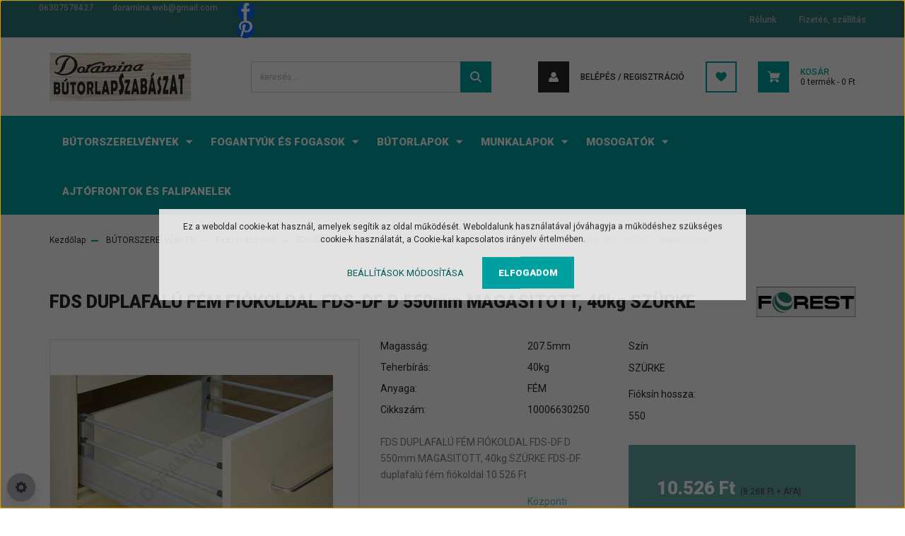

--- FILE ---
content_type: text/html; charset=UTF-8
request_url: https://butorszerelvenybolt.com/fds-duplafalu-fem-fiokoldal-fds-df-d-550mm-magasitott-40kg-szurke-1489
body_size: 30802
content:
<!DOCTYPE html>
<html lang="hu" dir="ltr">
<head>
    <title>FDS DUPLAFALÚ FÉM FIÓKOLDAL FDS-DF D 550mm MAGASITOTT, 40kg SZÜRKE - FDS FIÓKRENDSZEREK - butorszerelvenybolt.com  Minden ami bútoralkatrész!</title>
    <meta charset="utf-8">
    <meta name="keywords" content="FDS DUPLAFALÚ FÉM FIÓKOLDAL FDS-DF D 550mm MAGASITOTT, 40kg SZÜRKE, Bútorszerelvény  ‎Kivetőpánt  ‎Fogantyú SLIM FDS ‎Fiókrendszer ‎Fémrács  Fiók Fióksín ‎ ‎Bútorpánt  Felnyíló rendszer  Konyhairács  Bútorláb Asztalláb szekrényláb Mosogató munkalap bútorlap
Forest  Demos ‎Blanco  Blum  Egger FALCO Livinox szifon">
    <meta name="description" content="FDS DUPLAFALÚ FÉM FIÓKOLDAL FDS-DF D 550mm MAGASITOTT, 40kg SZÜRKE termékünk most 10.526 Ft-os áron elérhető. Vásároljon kényelmesen és biztonságosan webáruházunkból, akár percek alatt!">
    <meta name="robots" content="index, follow">
    <link rel="image_src" href="https://butorszerelvenybolt.cdn.shoprenter.hu/custom/butorszerelvenybolt/image/data/product/10006630250.jpg.webp?lastmod=1719983587.1759742974">
    <meta property="og:title" content="FDS DUPLAFALÚ FÉM FIÓKOLDAL FDS-DF D 550mm MAGASITOTT, 40kg SZÜRKE" />
    <meta property="og:type" content="product" />
    <meta property="og:url" content="https://butorszerelvenybolt.com/fds-duplafalu-fem-fiokoldal-fds-df-d-550mm-magasitott-40kg-szurke-1489" />
    <meta property="og:image" content="https://butorszerelvenybolt.cdn.shoprenter.hu/custom/butorszerelvenybolt/image/cache/w1910h1000q100/product/10006630250.jpg.webp?lastmod=1719983587.1759742974" />
    <meta property="og:description" content="FDS DUPLAFALÚ FÉM FIÓKOLDAL FDS-DF D 550mm MAGASITOTT, 40kg SZÜRKE FDS-DF duplafalú fém fiókoldal 10.526 Ft" />
    <link href="https://butorszerelvenybolt.cdn.shoprenter.hu/custom/butorszerelvenybolt/image/data/doramina-logo-labl%C3%A9c-kicsi.jpg?lastmod=1620387392.1759742974" rel="icon" />
    <link href="https://butorszerelvenybolt.cdn.shoprenter.hu/custom/butorszerelvenybolt/image/data/doramina-logo-labl%C3%A9c-kicsi.jpg?lastmod=1620387392.1759742974" rel="apple-touch-icon" />
    <base href="https://butorszerelvenybolt.com:443" />
    <meta name="google-site-verification" content="Ov_YzkLqITC-4fO0LeO77xgOM0Yrb9J977KS0p-CHTQ" />
<meta name="p:domain_verify" content="284d4c8f2ed983a339e697a70bac80ac"/>

    <meta name="viewport" content="width=device-width, initial-scale=1, maximum-scale=1, user-scalable=0">
            <link href="https://butorszerelvenybolt.com/fds-duplafalu-fem-fiokoldal-fds-df-d-550mm-magasitott-40kg-szurke-1489" rel="canonical">
    
            
                    
                <link rel="preconnect" href="https://fonts.googleapis.com">
    <link rel="preconnect" href="https://fonts.gstatic.com" crossorigin>
    <link href="https://fonts.googleapis.com/css2?family=Roboto:ital,wght@0,300;0,400;0,500;0,700;0,900;1,300;1,400;1,500;1,700;1,900&display=swap" rel="stylesheet">
            <link rel="stylesheet" href="https://butorszerelvenybolt.cdn.shoprenter.hu/web/compiled/css/fancybox2.css?v=1769602146" media="screen">
            <link rel="stylesheet" href="https://butorszerelvenybolt.cdn.shoprenter.hu/custom/butorszerelvenybolt/catalog/view/theme/stockholm_global/style/1745914295.1585500970.1739996991.1757588102.css?v=null.1759742974" media="screen">
            <link rel="stylesheet" href="https://butorszerelvenybolt.cdn.shoprenter.hu/custom/butorszerelvenybolt/catalog/view/theme/stockholm_global/stylesheet/stylesheet.css?v=1757588102" media="screen">
        <script>
        window.nonProductQuality = 100;
    </script>
    <script src="//ajax.googleapis.com/ajax/libs/jquery/1.10.2/jquery.min.js"></script>
    <script>window.jQuery || document.write('<script src="https://butorszerelvenybolt.cdn.shoprenter.hu/catalog/view/javascript/jquery/jquery-1.10.2.min.js?v=1484139539"><\/script>');</script>
    <script type="text/javascript" src="//cdn.jsdelivr.net/npm/slick-carousel@1.8.1/slick/slick.min.js"></script>

            
    

    <!--Header JavaScript codes--><script src="https://butorszerelvenybolt.cdn.shoprenter.hu/web/compiled/js/countdown.js?v=1769602145"></script><script src="https://butorszerelvenybolt.cdn.shoprenter.hu/web/compiled/js/base.js?v=1769602145"></script><script src="https://butorszerelvenybolt.cdn.shoprenter.hu/web/compiled/js/fancybox2.js?v=1769602145"></script><script src="https://butorszerelvenybolt.cdn.shoprenter.hu/web/compiled/js/before_starter2_head.js?v=1769602145"></script><script src="https://butorszerelvenybolt.cdn.shoprenter.hu/web/compiled/js/before_starter2_productpage.js?v=1769602145"></script><script src="https://butorszerelvenybolt.cdn.shoprenter.hu/web/compiled/js/productreview.js?v=1769602145"></script><script src="https://butorszerelvenybolt.cdn.shoprenter.hu/web/compiled/js/nanobar.js?v=1769602145"></script><!--Header jQuery onLoad scripts--><script>window.countdownFormat='%D:%H:%M:%S';var BASEURL='https://butorszerelvenybolt.com';Currency={"symbol_left":"","symbol_right":" Ft","decimal_place":0,"decimal_point":",","thousand_point":".","currency":"HUF","value":1};var ShopRenter=ShopRenter||{};ShopRenter.product={"id":1489,"sku":"10006630250","currency":"HUF","unitName":"gar","price":10525.84,"name":"FDS DUPLAFAL\u00da F\u00c9M FI\u00d3KOLDAL FDS-DF D 550mm MAGASITOTT, 40kg SZ\u00dcRKE","brand":"Forest","currentVariant":{"Sz\u00edn":"SZ\u00dcRKE","Fi\u00f3ks\u00edn hossza:":"550"},"parent":{"id":1489,"sku":"10006630250","unitName":"gar","price":10525.84,"name":"FDS DUPLAFAL\u00da F\u00c9M FI\u00d3KOLDAL FDS-DF D 550mm MAGASITOTT, 40kg SZ\u00dcRKE"}};function setAutoHelpTitles(){$('.autohelp[title]').each(function(){if(!$(this).parents('.aurora-scroll-mode').length){$(this).attr('rel',$(this).attr('title'));$(this).removeAttr('title');$(this).qtip({content:{text:$(this).attr('rel')},hide:{fixed:true},position:{corner:{target:'topMiddle',tooltip:'bottomMiddle'},adjust:{screen:true}},style:{border:{color:'#2de3d1'},background:'#c1e6d1',width:500}});}});}
$(document).ready(function(){$('.fancybox').fancybox({maxWidth:820,maxHeight:650,afterLoad:function(){wrapCSS=$(this.element).data('fancybox-wrapcss');if(wrapCSS){$('.fancybox-wrap').addClass(wrapCSS);}},helpers:{thumbs:{width:50,height:50}}});$('.fancybox-inline').fancybox({maxWidth:820,maxHeight:650,type:'inline'});setAutoHelpTitles();});$(window).load(function(){});</script><script src="https://butorszerelvenybolt.cdn.shoprenter.hu/web/compiled/js/vue/manifest.bundle.js?v=1769602142"></script><script>var ShopRenter=ShopRenter||{};ShopRenter.onCartUpdate=function(callable){document.addEventListener('cartChanged',callable)};ShopRenter.onItemAdd=function(callable){document.addEventListener('AddToCart',callable)};ShopRenter.onItemDelete=function(callable){document.addEventListener('deleteCart',callable)};ShopRenter.onSearchResultViewed=function(callable){document.addEventListener('AuroraSearchResultViewed',callable)};ShopRenter.onSubscribedForNewsletter=function(callable){document.addEventListener('AuroraSubscribedForNewsletter',callable)};ShopRenter.onCheckoutInitiated=function(callable){document.addEventListener('AuroraCheckoutInitiated',callable)};ShopRenter.onCheckoutShippingInfoAdded=function(callable){document.addEventListener('AuroraCheckoutShippingInfoAdded',callable)};ShopRenter.onCheckoutPaymentInfoAdded=function(callable){document.addEventListener('AuroraCheckoutPaymentInfoAdded',callable)};ShopRenter.onCheckoutOrderConfirmed=function(callable){document.addEventListener('AuroraCheckoutOrderConfirmed',callable)};ShopRenter.onCheckoutOrderPaid=function(callable){document.addEventListener('AuroraOrderPaid',callable)};ShopRenter.onCheckoutOrderPaidUnsuccessful=function(callable){document.addEventListener('AuroraOrderPaidUnsuccessful',callable)};ShopRenter.onProductPageViewed=function(callable){document.addEventListener('AuroraProductPageViewed',callable)};ShopRenter.onMarketingConsentChanged=function(callable){document.addEventListener('AuroraMarketingConsentChanged',callable)};ShopRenter.onCustomerRegistered=function(callable){document.addEventListener('AuroraCustomerRegistered',callable)};ShopRenter.onCustomerLoggedIn=function(callable){document.addEventListener('AuroraCustomerLoggedIn',callable)};ShopRenter.onCustomerUpdated=function(callable){document.addEventListener('AuroraCustomerUpdated',callable)};ShopRenter.onCartPageViewed=function(callable){document.addEventListener('AuroraCartPageViewed',callable)};ShopRenter.customer={"userId":0,"userClientIP":"18.117.190.35","userGroupId":11,"customerGroupTaxMode":"gross","customerGroupPriceMode":"gross_net_tax","email":"","phoneNumber":"","name":{"firstName":"","lastName":""}};ShopRenter.theme={"name":"stockholm_global","family":"stockholm","parent":""};ShopRenter.shop={"name":"butorszerelvenybolt","locale":"hu","currency":{"code":"HUF","rate":1},"domain":"butorszerelvenybolt.myshoprenter.hu"};ShopRenter.page={"route":"product\/product","queryString":"fds-duplafalu-fem-fiokoldal-fds-df-d-550mm-magasitott-40kg-szurke-1489"};ShopRenter.formSubmit=function(form,callback){callback();};let loadedAsyncScriptCount=0;function asyncScriptLoaded(position){loadedAsyncScriptCount++;if(position==='body'){if(document.querySelectorAll('.async-script-tag').length===loadedAsyncScriptCount){if(/complete|interactive|loaded/.test(document.readyState)){document.dispatchEvent(new CustomEvent('asyncScriptsLoaded',{}));}else{document.addEventListener('DOMContentLoaded',()=>{document.dispatchEvent(new CustomEvent('asyncScriptsLoaded',{}));});}}}}</script><script type="text/javascript"async class="async-script-tag"onload="asyncScriptLoaded('header')"src="https://static2.rapidsearch.dev/resultpage.js?shop=butorszerelvenybolt.shoprenter.hu"></script><script type="text/javascript"src="https://butorszerelvenybolt.cdn.shoprenter.hu/web/compiled/js/vue/customerEventDispatcher.bundle.js?v=1769602142"></script>                <script>window["bp"]=window["bp"]||function(){(window["bp"].q=window["bp"].q||[]).push(arguments);};window["bp"].l=1*new Date();scriptElement=document.createElement("script");firstScript=document.getElementsByTagName("script")[0];scriptElement.async=true;scriptElement.src='https://pixel.barion.com/bp.js';firstScript.parentNode.insertBefore(scriptElement,firstScript);window['barion_pixel_id']='BP-Lz6CIOmOzA-4E';bp('init','addBarionPixelId','BP-Lz6CIOmOzA-4E');</script><noscript>
    <img height="1" width="1" style="display:none" alt="Barion Pixel" src="https://pixel.barion.com/a.gif?ba_pixel_id='BP-Lz6CIOmOzA-4E'&ev=contentView&noscript=1">
</noscript>
                        <script type="text/javascript" src="https://butorszerelvenybolt.cdn.shoprenter.hu/web/compiled/js/vue/fullBarionPixel.bundle.js?v=1769602142"></script>


            
            <script>window.dataLayer=window.dataLayer||[];function gtag(){dataLayer.push(arguments)};var ShopRenter=ShopRenter||{};ShopRenter.config=ShopRenter.config||{};ShopRenter.config.googleConsentModeDefaultValue="granted";</script>                        <script type="text/javascript" src="https://butorszerelvenybolt.cdn.shoprenter.hu/web/compiled/js/vue/googleConsentMode.bundle.js?v=1769602142"></script>

            <!-- Meta Pixel Code -->
<script>
!function(f,b,e,v,n,t,s)
{if(f.fbq)return;n=f.fbq=function(){n.callMethod?
n.callMethod.apply(n,arguments):n.queue.push(arguments)};
if(!f._fbq)f._fbq=n;n.push=n;n.loaded=!0;n.version='2.0';
n.queue=[];t=b.createElement(e);t.async=!0;
t.src=v;s=b.getElementsByTagName(e)[0];
s.parentNode.insertBefore(t,s)}(window, document,'script',
'https://connect.facebook.net/en_US/fbevents.js');
fbq('consent', 'revoke');
fbq('init', '1096538324933642');
fbq('track', 'PageView');
document.addEventListener('AuroraProductPageViewed', function(auroraEvent) {
                    fbq('track', 'ViewContent', {
                        content_type: 'product',
                        content_ids: [auroraEvent.detail.product.id.toString()],
                        value: parseFloat(auroraEvent.detail.product.grossUnitPrice),
                        currency: auroraEvent.detail.product.currency
                    }, {
                        eventID: auroraEvent.detail.event.id
                    });
                });
document.addEventListener('AuroraAddedToCart', function(auroraEvent) {
    var fbpId = [];
    var fbpValue = 0;
    var fbpCurrency = '';

    auroraEvent.detail.products.forEach(function(item) {
        fbpValue += parseFloat(item.grossUnitPrice) * item.quantity;
        fbpId.push(item.id);
        fbpCurrency = item.currency;
    });


    fbq('track', 'AddToCart', {
        content_ids: fbpId,
        content_type: 'product',
        value: fbpValue,
        currency: fbpCurrency
    }, {
        eventID: auroraEvent.detail.event.id
    });
})
window.addEventListener('AuroraMarketingCookie.Changed', function(event) {
            let consentStatus = event.detail.isAccepted ? 'grant' : 'revoke';
            if (typeof fbq === 'function') {
                fbq('consent', consentStatus);
            }
        });
</script>
<noscript><img height="1" width="1" style="display:none"
src="https://www.facebook.com/tr?id=1096538324933642&ev=PageView&noscript=1"
/></noscript>
<!-- End Meta Pixel Code -->
            <!-- Google Tag Manager -->
<script>(function(w,d,s,l,i){w[l]=w[l]||[];w[l].push({'gtm.start':
new Date().getTime(),event:'gtm.js'});var f=d.getElementsByTagName(s)[0],
j=d.createElement(s),dl=l!='dataLayer'?'&l='+l:'';j.async=true;j.src=
'https://www.googletagmanager.com/gtm.js?id='+i+dl;f.parentNode.insertBefore(j,f);
})(window,document,'script','dataLayer','GTM-ND5WQT98');</script>
<!-- End Google Tag Manager -->
            
            <meta name="google-site-verification" content="rLkNqKiQcS61ucQ0ONH3U3S9VXPQCyX2CGAad8ydkPw"/>

                <!--Global site tag(gtag.js)--><script async src="https://www.googletagmanager.com/gtag/js?id=G-F912NTHMCJ"></script><script>window.dataLayer=window.dataLayer||[];function gtag(){dataLayer.push(arguments);}
gtag('js',new Date());gtag('config','G-F912NTHMCJ');gtag('config','AW-16531614280');</script>                                <script type="text/javascript" src="https://butorszerelvenybolt.cdn.shoprenter.hu/web/compiled/js/vue/GA4EventSender.bundle.js?v=1769602142"></script>

    
    
</head>

<body id="body" class="page-body product-page-body show-quantity-in-module show-quantity-in-category stockholm_global-body" role="document">
<!--Google Tag Manager(noscript)--><noscript><iframe src="https://www.googletagmanager.com/ns.html?id=GTM-ND5WQT98"
height="0"width="0"style="display:none;visibility:hidden"></iframe></noscript><!--End Google Tag Manager(noscript)--><div id="fb-root"></div><script>(function(d,s,id){var js,fjs=d.getElementsByTagName(s)[0];if(d.getElementById(id))return;js=d.createElement(s);js.id=id;js.src="//connect.facebook.net/hu_HU/sdk/xfbml.customerchat.js#xfbml=1&version=v2.12&autoLogAppEvents=1";fjs.parentNode.insertBefore(js,fjs);}(document,"script","facebook-jssdk"));</script>
                    

<!-- cached -->    <div class="nanobar-cookie-cog d-flex-center rounded-circle js-hidden-nanobar-button">
        <svg width="16" height="16" viewBox="0 0 24 24" fill="currentColor" xmlns="https://www.w3.org/2000/svg">
    <path d="M23.2736 9.61743L21.5884 9.32688C21.385 8.54237 21.0654 7.78693 20.6586 7.08959L21.6465 5.69492C21.908 5.34625 21.8789 4.8523 21.5593 4.56174L19.4092 2.41162C19.1186 2.09201 18.6247 2.06295 18.276 2.32446L16.8814 3.31235C16.184 2.93462 15.4286 2.61501 14.6731 2.41162L14.3826 0.726392C14.3245 0.290557 13.9467 0 13.5109 0H10.4891C10.0533 0 9.67554 0.290557 9.61743 0.726392L9.32688 2.41162C8.54237 2.61501 7.78693 2.93462 7.08959 3.3414L5.69492 2.35351C5.34625 2.09201 4.8523 2.12107 4.56174 2.44068L2.41162 4.5908C2.09201 4.88136 2.06295 5.3753 2.32446 5.72397L3.31235 7.11864C2.93462 7.81598 2.61501 8.57143 2.41162 9.32688L0.726392 9.61743C0.290557 9.67554 0 10.0533 0 10.4891V13.5109C0 13.9467 0.290557 14.3245 0.726392 14.3826L2.41162 14.6731C2.61501 15.4576 2.93462 16.2131 3.3414 16.9104L2.35351 18.3051C2.09201 18.6538 2.12107 19.1477 2.44068 19.4383L4.5908 21.5884C4.88136 21.908 5.3753 21.937 5.72397 21.6755L7.11864 20.6877C7.81598 21.0654 8.57143 21.385 9.32688 21.5884L9.61743 23.2736C9.67554 23.7094 10.0533 24 10.4891 24H13.5109C13.9467 24 14.3245 23.7094 14.3826 23.2736L14.6731 21.5884C15.4576 21.385 16.2131 21.0654 16.9104 20.6586L18.3051 21.6465C18.6538 21.908 19.1477 21.8789 19.4383 21.5593L21.5884 19.4092C21.908 19.1186 21.937 18.6247 21.6755 18.276L20.6877 16.8814C21.0654 16.184 21.385 15.4286 21.5884 14.6731L23.2736 14.3826C23.7094 14.3245 24 13.9467 24 13.5109V10.4891C24 10.0533 23.7094 9.67554 23.2736 9.61743ZM12 16.7942C9.35593 16.7942 7.20581 14.6441 7.20581 12C7.20581 9.35593 9.35593 7.20581 12 7.20581C14.6441 7.20581 16.7942 9.35593 16.7942 12C16.7942 14.6441 14.6441 16.7942 12 16.7942Z"/>
</svg>

    </div>
<div class="Fixed nanobar js-nanobar-first-login">
    <div class="container nanobar-container">
        <div class="row flex-column flex-sm-row">
            <div class="col-12 col-sm-6 col-lg-8 nanobar-text-cookies align-self-center text-sm-left">
                Ez a weboldal cookie-kat használ, amelyek segítik az oldal működését. Weboldalunk használatával jóváhagyja a működéshez szükséges cookie-k használatát, a Cookie-kal kapcsolatos irányelv értelmében.
            </div>
            <div class="col-12 col-sm-6 col-lg-4 nanobar-buttons m-sm-0 text-center text-sm-right">
                <a href="" class="btn btn-link nanobar-settings-button js-nanobar-settings-button">
                    Beállítások módosítása
                </a>
                <a href="" class="btn btn-primary nanobar-btn js-nanobar-close-cookies" data-button-save-text="Beállítások mentése">
                    Elfogadom
                </a>
            </div>
        </div>
        <div class="nanobar-cookies js-nanobar-cookies flex-column flex-sm-row text-left pt-3 mt-3" style="display: none;">
            <div class="custom-control custom-checkbox">
                <input id="required_cookies" class="custom-control-input" type="checkbox" name="required_cookies" disabled checked/>
                <label for="required_cookies" class="custom-control-label">
                    Szükséges cookie-k
                    <div class="cookies-help-text">
                        Ezek a cookie-k segítenek abban, hogy a webáruház használható és működőképes legyen.
                    </div>
                </label>
            </div>
            <div class="custom-control custom-checkbox">
                <input id="marketing_cookies" class="custom-control-input js-nanobar-marketing-cookies" type="checkbox" name="marketing_cookies"
                         checked />
                <label for="marketing_cookies" class="custom-control-label">
                    Marketing cookie-k
                    <div class="cookies-help-text">
                        Ezeket a cookie-k segítenek abban, hogy az Ön érdeklődési körének megfelelő reklámokat és termékeket jelenítsük meg a webáruházban.
                    </div>
                </label>
            </div>
        </div>
    </div>
</div>

<script>
    (function ($) {
        $(document).ready(function () {
            new AuroraNanobar.FirstLogNanobarCheckbox(jQuery('.js-nanobar-first-login'), 'modal');
        });
    })(jQuery);
</script>
<!-- /cached -->
<!-- cached --><div class="Fixed nanobar js-nanobar-free-shipping">
    <div class="container nanobar-container">
        <button type="button" class="close js-nanobar-close" aria-label="Close">
            <span aria-hidden="true">&times;</span>
        </button>
        <div class="nanobar-text px-3"></div>
    </div>
</div>

<script>$(document).ready(function(){document.nanobarInstance=new AuroraNanobar.FreeShippingNanobar($('.js-nanobar-free-shipping'),'modal','0','','1');});</script><!-- /cached -->
                <!-- page-wrap -->

                <div class="page-wrap">
                            
    <header class="sticky-header">
                    <div class="header-top-line d-none d-lg-block">
                <div class="container">
                    <div class="header-top d-flex">
                        <div class="header-top-left d-flex align-items-center">
                                <div id="section-header_contact_stockholm" class="section-wrapper ">
    
    <div class="module content-module section-module section-contact header-section-contact shoprenter-section">
    <div class="module-body section-module-body">
        <div class="contact-wrapper-box d-flex">
                            <div class="header-contact-col header-contact-phone">
                    <a class="header-contact-link" href="tel:06307578427">
                        06307578427
                    </a>
                </div>
                                        <div class="header-contact-col header-contact-mail">
                    <a class="header-contact-link" href="mailto:doramina.web@gmail.com">doramina.web@gmail.com</a>
                </div>
                        <div class="header-contact-social-box">
                                    <a class="header-contact-link" class="header-social-link" target="_blank" href="https://www.facebook.com/profile.php?id=100009631609397">
                        <i>
                            <svg width="8" height="16" viewBox="0 0 12 24" fill="currentColor" xmlns="https://www.w3.org/2000/svg">
    <path d="M7.5 8.25V5.25C7.5 4.422 8.172 3.75 9 3.75H10.5V0H7.5C5.0145 0 3 2.0145 3 4.5V8.25H0V12H3V24H7.5V12H10.5L12 8.25H7.5Z"/>
</svg>
                        </i>
                    </a>
                                                                                                    <a class="header-contact-link" class="header-social-link" target="_blank" href="https://hu.pinterest.com/Doramina/">
                        <i>
                            <svg viewBox="-62 0 512 512" xmlns="https://www.w3.org/2000/svg" fill="currentColor" width="16" height="16">
    <path d="m60.945312 278.21875c.640626-1.597656 7.050782-26.230469 7.5-27.898438-10.007812-15.058593-21.125-64.371093-12.597656-104.398437 9.199219-58.730469 71.4375-87.601563 130.199219-87.601563v-.109374c73.570313.046874 128.640625 40.980468 128.699219 111.476562.046875 55.179688-33.195313 128.117188-89.957032 128.117188-.015624 0-.027343 0-.042968 0-20.257813 0-45.90625-9.1875-52.632813-18.210938-7.761719-10.398438-9.667969-23.230469-5.566406-36.941406 10.050781-32.082032 22.867187-70.511719 24.363281-96.136719 1.386719-24.183594-15.773437-39.917969-38.027344-39.917969-16.746093 0-38.496093 9.726563-49.335937 37.058594-8.953125 22.707031-8.761719 46.480469.585937 72.671875 3.644532 10.238281-16.15625 76.984375-22.5 98.71875-15.761718 53.992187-37.339843 122.304687-32.726562 160.347656l4.453125 36.605469 22.367187-29.3125c30.953126-40.519531 62.957032-145.332031 71.484376-170.835938 25.210937 32.648438 77.710937 33.585938 83.832031 33.585938 75.183593 0 160.4375-74.65625 158.019531-178.5625-2.121094-91.121094-68.808594-166.875-188.632812-166.875v.117188c-113.976563 0-180.5 60.835937-196.785157 137.703124-14.914062 71.273438 18.253907 125.519532 57.300781 140.398438zm0 0"/>
</svg>

                        </i>
                    </a>
                            </div>
        </div>
    </div>
</div>


</div>

                        </div>
                        <div class="header-top-right d-flex ml-auto">
                            <!-- cached -->
    <ul class="nav headermenu-list">
                    <li class="nav-item">
                <a class="nav-link" href="https://butorszerelvenybolt.com/rolunk-51"
                    target="_self"
                                        title="Rólunk"
                >
                    Rólunk
                </a>
                            </li>
                    <li class="nav-item">
                <a class="nav-link" href="https://butorszerelvenybolt.com/fizetes-szallitas-34"
                    target="_self"
                                        title="Fizetés, szállítás"
                >
                    Fizetés, szállítás
                </a>
                            </li>
            </ul>
            <script>$(function(){if($(window).width()>992){window.addEventListener('load',function(){var menu_triggers=document.querySelectorAll('.headermenu-list li.dropdown > a');for(var i=0;i<menu_triggers.length;i++){menu_triggers[i].addEventListener('focus',function(e){for(var j=0;j<menu_triggers.length;j++){menu_triggers[j].parentNode.classList.remove('focus');}
this.parentNode.classList.add('focus');},false);menu_triggers[i].addEventListener('touchend',function(e){if(!this.parentNode.classList.contains('focus')){e.preventDefault();e.target.focus();}},false);}},false);}});</script>    <!-- /cached -->
                            <div class="header-language-currencies d-flex align-items-center">
                                
                                
                            </div>
                        </div>
                    </div>
                </div>
            </div>
            <div class="header-middle-line">
				<button id="js-hamburger-icon" class="nav-link btn btn-link p-0 d-block d-lg-none">
                    <div class="hamburger-icon position-relative">
                        <div class="hamburger-icon-line position-absolute line-1"></div>
                        <div class="hamburger-icon-line position-absolute line-2"></div>
                        <div class="hamburger-icon-line position-absolute line-3"></div>
                    </div>
                    <div class="mobile-menu-title pt-1">Menü</div>
                </button>
                <div class="container">
                    <div class="header-middle d-flex justify-content-between">
                        <!-- cached -->
    <a class="navbar-brand" href="/"><img style="border: 0; max-width: 200px;" src="https://butorszerelvenybolt.cdn.shoprenter.hu/custom/butorszerelvenybolt/image/cache/w200h70m00/Logo%20butorlapszab%C3%A1szat.jpg?v=1744013830" title="Doramina bútorlapszabászat, bútorszerelvény webáruház" alt="Doramina bútorlapszabászat, bútorszerelvény webáruház" /></a>
<!-- /cached -->
                        
<div class="dropdown search-module d-flex">
    <div class="input-group">
        <input class="form-control disableAutocomplete" type="text" placeholder="keresés..." value=""
               id="filter_keyword" 
               onclick="this.value=(this.value==this.defaultValue)?'':this.value;"/>
        <div class="input-group-append">
            <button class="btn btn-primary" onclick="moduleSearch();">
                <svg width="16" height="16" viewBox="0 0 24 24" fill="currentColor" xmlns="https://www.w3.org/2000/svg">
    <path d="M17.6125 15.4913C18.7935 13.8785 19.4999 11.8975 19.4999 9.74998C19.4999 4.37403 15.1259 0 9.74993 0C4.37398 0 0 4.37403 0 9.74998C0 15.1259 4.37403 19.5 9.74998 19.5C11.8975 19.5 13.8787 18.7934 15.4915 17.6124L21.8789 23.9999L24 21.8788C24 21.8787 17.6125 15.4913 17.6125 15.4913ZM9.74998 16.4999C6.02782 16.4999 3.00001 13.4721 3.00001 9.74998C3.00001 6.02782 6.02782 3.00001 9.74998 3.00001C13.4721 3.00001 16.5 6.02782 16.5 9.74998C16.5 13.4721 13.4721 16.4999 9.74998 16.4999Z"/>
</svg>

            </button>
        </div>
    </div>

    <input type="hidden" id="filter_description" value="1"/>
    <input type="hidden" id="search_shopname" value="butorszerelvenybolt"/>
    <div id="results" class="dropdown-menu search-results p-0"></div>
</div>



                        <!-- cached -->
    <ul class="nav login-list">
                    <li class="nav-item nav-item-login">
                <a class="nav-link d-flex align-items-center header-middle-link" href="index.php?route=account/login" title="Belépés / Regisztráció">
                    <span class="btn d-flex justify-content-center align-items-center nav-item-login-icon header-icon-box">
                        <svg width="14" height="14" viewBox="0 0 24 24" fill="currentColor" xmlns="https://www.w3.org/2000/svg">
    <path d="M18.3622 11.696C16.8819 13.6134 14.6142 14.8278 12 14.8278C9.44882 14.8278 7.11811 13.6134 5.63779 11.696C2.20472 13.901 0 17.7358 0 21.986C0 23.1364 0.88189 23.9992 1.98425 23.9992H21.9843C23.1181 24.0312 24 23.0725 24 21.986C24 17.7358 21.7953 13.8691 18.3622 11.696Z"/>
    <path d="M12 0C8.40945 0 5.51181 2.97194 5.51181 6.58301C5.51181 10.226 8.44094 13.166 12 13.166C15.5591 13.166 18.4882 10.258 18.4882 6.58301C18.4882 2.90803 15.5906 0 12 0Z"/>
</svg>

                    </span>
                    <span class="d-flex login-item-title">
                        Belépés / Regisztráció
                    </span>
                </a>
            </li>
            <li class="nav-item nav-item-register d-none">
                <a class="nav-link" href="index.php?route=account/create" title="Regisztráció">
                    Regisztráció
                </a>
            </li>
            </ul>
<!-- /cached -->
                        <hx:include src="/_fragment?_path=_format%3Dhtml%26_locale%3Den%26_controller%3Dmodule%252Fwishlist&amp;_hash=TB2gAl9%2BNCbTPyQMVWu6pDp5X91k2q762mcdKcAl9T8%3D"></hx:include>
                        <div id="js-cart" class="d-md-flex align-items-md-center">
                            <hx:include src="/_fragment?_path=_format%3Dhtml%26_locale%3Den%26_controller%3Dmodule%252Fcart&amp;_hash=KgAoodQ9bCCgBPCdfMHZh5nHm2HkTSesUJ%2BuPqCRI4A%3D"></hx:include>
                        </div>
                    </div>
                </div>
            </div>
            <div class="header-bottom-line d-none d-lg-block">
                <div class="container">
                    <div class="header-bottom">
                        <nav class="navbar navbar-expand-lg justify-content-between">
                            


                    
            <div id="module_category_wrapper" class="module-category-wrapper">
    
    <div id="category" class="module content-module header-position category-module" >
                <div class="module-body">
                        <div id="category-nav">
            


<ul class="nav nav-pills category category-menu sf-menu sf-horizontal cached">
    <li id="cat_160" class="nav-item item category-list module-list parent even">
    <a href="https://butorszerelvenybolt.com/butorszerelvenyek-160" class="nav-link">
        <span>BÚTORSZERELVÉNYEK</span>
    </a>
            <ul class="nav flex-column children"><li id="cat_157" class="nav-item item category-list module-list even">
    <a href="https://butorszerelvenybolt.com/butorszerelvenyek-160/asztallabak-157" class="nav-link">
        <span>Asztallábak</span>
    </a>
    </li><li id="cat_159" class="nav-item item category-list module-list parent odd">
    <a href="https://butorszerelvenybolt.com/butorszerelvenyek-160/butorpantok-159" class="nav-link">
        <span>Bútorpántok</span>
    </a>
            <ul class="nav flex-column children"><li id="cat_166" class="nav-item item category-list module-list even">
    <a href="https://butorszerelvenybolt.com/butorszerelvenyek-160/butorpantok-159/rautodo-pant-166" class="nav-link">
        <span>FDS, CP PÁNTOK</span>
    </a>
    </li><li id="cat_163" class="nav-item item category-list module-list odd">
    <a href="https://butorszerelvenybolt.com/butorszerelvenyek-160/butorpantok-159/felig-rautodo-pant-163" class="nav-link">
        <span>HB PÁNTOK</span>
    </a>
    </li><li id="cat_164" class="nav-item item category-list module-list even">
    <a href="https://butorszerelvenybolt.com/butorszerelvenyek-160/butorpantok-159/kozezarodo-pant-164" class="nav-link">
        <span>SALICE PÁNTOK</span>
    </a>
    </li><li id="cat_165" class="nav-item item category-list module-list odd">
    <a href="https://butorszerelvenybolt.com/butorszerelvenyek-160/butorpantok-159/pant-talpak-165" class="nav-link">
        <span>TITUS PÁNTOK</span>
    </a>
    </li><li id="cat_266" class="nav-item item category-list module-list even">
    <a href="https://butorszerelvenybolt.com/butorszerelvenyek-160/butorpantok-159/blum-pantok-266" class="nav-link">
        <span>BLUM PÁNTOK</span>
    </a>
    </li><li id="cat_167" class="nav-item item category-list module-list odd">
    <a href="https://butorszerelvenybolt.com/butorszerelvenyek-160/butorpantok-159/szogpantok-167" class="nav-link">
        <span>EGYÉB PÁNTOK</span>
    </a>
    </li></ul>
    </li><li id="cat_158" class="nav-item item category-list module-list even">
    <a href="https://butorszerelvenybolt.com/butorszerelvenyek-160/butorgorgok-158" class="nav-link">
        <span>Bútorgörgők</span>
    </a>
    </li><li id="cat_245" class="nav-item item category-list module-list odd">
    <a href="https://butorszerelvenybolt.com/butorszerelvenyek-160/butorzarak-245" class="nav-link">
        <span>Bútorzárak</span>
    </a>
    </li><li id="cat_243" class="nav-item item category-list module-list even">
    <a href="https://butorszerelvenybolt.com/butorszerelvenyek-160/csavarok-kotoelemek-243" class="nav-link">
        <span>Csavarok</span>
    </a>
    </li><li id="cat_244" class="nav-item item category-list module-list odd">
    <a href="https://butorszerelvenybolt.com/butorszerelvenyek-160/evoeszkoztartok-244" class="nav-link">
        <span>Evőeszköztartók</span>
    </a>
    </li><li id="cat_246" class="nav-item item category-list module-list even">
    <a href="https://butorszerelvenybolt.com/butorszerelvenyek-160/felnyilo-vasalatok-246" class="nav-link">
        <span>Felnyíló vasalatok</span>
    </a>
    </li><li id="cat_247" class="nav-item item category-list module-list odd">
    <a href="https://butorszerelvenybolt.com/butorszerelvenyek-160/femracsok-247" class="nav-link">
        <span>Fémrácsok</span>
    </a>
    </li><li id="cat_248" class="nav-item item category-list module-list parent even">
    <a href="https://butorszerelvenybolt.com/butorszerelvenyek-160/fiokrendszerek-248" class="nav-link">
        <span>Fiókrendszerek</span>
    </a>
            <ul class="nav flex-column children"><li id="cat_354" class="nav-item item category-list module-list even">
    <a href="https://butorszerelvenybolt.com/butorszerelvenyek-160/fiokrendszerek-248/blum-fiokrendszerek-354" class="nav-link">
        <span>BLUM FIÓKRENDSZEREK</span>
    </a>
    </li><li id="cat_249" class="nav-item item category-list module-list odd">
    <a href="https://butorszerelvenybolt.com/butorszerelvenyek-160/fiokrendszerek-248/fds-fiokrendszerek-249" class="nav-link">
        <span>FDS FIÓKRENDSZEREK</span>
    </a>
    </li><li id="cat_250" class="nav-item item category-list module-list even">
    <a href="https://butorszerelvenybolt.com/butorszerelvenyek-160/fiokrendszerek-248/slim-fiokrendszerek-250" class="nav-link">
        <span>SLIM FIÓKRENDSZEREK</span>
    </a>
    </li><li id="cat_251" class="nav-item item category-list module-list odd">
    <a href="https://butorszerelvenybolt.com/butorszerelvenyek-160/fiokrendszerek-248/golyos-fiokcsuszok-251" class="nav-link">
        <span>GOLYÓS FIÓKCSÚSZÓK</span>
    </a>
    </li><li id="cat_252" class="nav-item item category-list module-list even">
    <a href="https://butorszerelvenybolt.com/butorszerelvenyek-160/fiokrendszerek-248/fiokgorgok-252" class="nav-link">
        <span>FIÓKGÖRGŐK</span>
    </a>
    </li></ul>
    </li><li id="cat_253" class="nav-item item category-list module-list odd">
    <a href="https://butorszerelvenybolt.com/butorszerelvenyek-160/gardrob-kiegeszitok-253" class="nav-link">
        <span>Gardrob kiegészítők</span>
    </a>
    </li><li id="cat_254" class="nav-item item category-list module-list even">
    <a href="https://butorszerelvenybolt.com/butorszerelvenyek-160/hulladekgyujtok-254" class="nav-link">
        <span>Hulladékgyűjtők</span>
    </a>
    </li><li id="cat_255" class="nav-item item category-list module-list odd">
    <a href="https://butorszerelvenybolt.com/butorszerelvenyek-160/kabelkivezetok-255" class="nav-link">
        <span>Kábelkivezetők</span>
    </a>
    </li><li id="cat_256" class="nav-item item category-list module-list even">
    <a href="https://butorszerelvenybolt.com/butorszerelvenyek-160/labazati-elemek-256" class="nav-link">
        <span>Lábazati elemek</span>
    </a>
    </li><li id="cat_257" class="nav-item item category-list module-list odd">
    <a href="https://butorszerelvenybolt.com/butorszerelvenyek-160/polctartok-257" class="nav-link">
        <span>Polctartók</span>
    </a>
    </li><li id="cat_258" class="nav-item item category-list module-list even">
    <a href="https://butorszerelvenybolt.com/butorszerelvenyek-160/szekreny-fuggesztok-258" class="nav-link">
        <span>Függesztők</span>
    </a>
    </li><li id="cat_259" class="nav-item item category-list module-list odd">
    <a href="https://butorszerelvenybolt.com/butorszerelvenyek-160/szekreny-szintezolabak-259" class="nav-link">
        <span>Szekrénylábak</span>
    </a>
    </li><li id="cat_260" class="nav-item item category-list module-list even">
    <a href="https://butorszerelvenybolt.com/butorszerelvenyek-160/szellozoracsok-260" class="nav-link">
        <span>Szellőzőrácsok</span>
    </a>
    </li><li id="cat_261" class="nav-item item category-list module-list parent odd">
    <a href="https://butorszerelvenybolt.com/butorszerelvenyek-160/toloajto-szerelvenyek-261" class="nav-link">
        <span>Tolóajtó szerelvények</span>
    </a>
            <ul class="nav flex-column children"><li id="cat_273" class="nav-item item category-list module-list even">
    <a href="https://butorszerelvenybolt.com/butorszerelvenyek-160/toloajto-szerelvenyek-261/belteri-ajtokhoz-273" class="nav-link">
        <span>BELTÉRI AJTÓKHOZ</span>
    </a>
    </li><li id="cat_269" class="nav-item item category-list module-list odd">
    <a href="https://butorszerelvenybolt.com/butorszerelvenyek-160/toloajto-szerelvenyek-261/cosmo-rendszer-269" class="nav-link">
        <span>COSMO rendszer 18mm-es bútorlaphoz</span>
    </a>
    </li><li id="cat_275" class="nav-item item category-list module-list even">
    <a href="https://butorszerelvenybolt.com/butorszerelvenyek-160/toloajto-szerelvenyek-261/egyeb-toloajtovasalatok-275" class="nav-link">
        <span>EGYÉB TOLÓAJTÓVASALATOK</span>
    </a>
    </li><li id="cat_271" class="nav-item item category-list module-list odd">
    <a href="https://butorszerelvenybolt.com/butorszerelvenyek-160/toloajto-szerelvenyek-261/frame-rendszer-271" class="nav-link">
        <span>Függőleges harmonika bútorajtó vasalat</span>
    </a>
    </li><li id="cat_274" class="nav-item item category-list module-list even">
    <a href="https://butorszerelvenybolt.com/butorszerelvenyek-160/toloajto-szerelvenyek-261/korpusz-elott-futo-rendszer-274" class="nav-link">
        <span>KORPUSZ ELŐTT FUTÓ RENDSZER</span>
    </a>
    </li><li id="cat_270" class="nav-item item category-list module-list odd">
    <a href="https://butorszerelvenybolt.com/butorszerelvenyek-160/toloajto-szerelvenyek-261/board-rendszer-270" class="nav-link">
        <span>Pocket Door Szekrénytestbe csúsztatható ajtóvasalat rendszer</span>
    </a>
    </li><li id="cat_295" class="nav-item item category-list module-list even">
    <a href="https://butorszerelvenybolt.com/butorszerelvenyek-160/toloajto-szerelvenyek-261/redony-rendszer-295" class="nav-link">
        <span>REDŐNY RENDSZER</span>
    </a>
    </li><li id="cat_272" class="nav-item item category-list module-list odd">
    <a href="https://butorszerelvenybolt.com/butorszerelvenyek-160/toloajto-szerelvenyek-261/smart-rendszer-272" class="nav-link">
        <span>SMART RENDSZER</span>
    </a>
    </li></ul>
    </li><li id="cat_267" class="nav-item item category-list module-list parent even">
    <a href="https://butorszerelvenybolt.com/butorszerelvenyek-160/kiegeszito-szerelvenyek-267" class="nav-link">
        <span>Szerelvények</span>
    </a>
            <ul class="nav flex-column children"><li id="cat_323" class="nav-item item category-list module-list even">
    <a href="https://butorszerelvenybolt.com/butorszerelvenyek-160/kiegeszito-szerelvenyek-267/csavartakarok-es-javitoviaszok-323" class="nav-link">
        <span>Csavartakarók és javítóviaszok</span>
    </a>
    </li></ul>
    </li><li id="cat_335" class="nav-item item category-list module-list odd">
    <a href="https://butorszerelvenybolt.com/butorszerelvenyek-160/ajtoutkozok-viefe-335" class="nav-link">
        <span>Ajtóütközők Viefe</span>
    </a>
    </li></ul>
    </li><li id="cat_169" class="nav-item item category-list module-list parent odd">
    <a href="https://butorszerelvenybolt.com/fogantyuk-es-fogasok-169" class="nav-link">
        <span>FOGANTYÚK és FOGASOK</span>
    </a>
            <ul class="nav flex-column children"><li id="cat_170" class="nav-item item category-list module-list parent even">
    <a href="https://butorszerelvenybolt.com/fogantyuk-es-fogasok-169/fogantyuk-170" class="nav-link">
        <span>FOGANTYÚK</span>
    </a>
            <ul class="nav flex-column children"><li id="cat_353" class="nav-item item category-list module-list even">
    <a href="https://butorszerelvenybolt.com/fogantyuk-es-fogasok-169/fogantyuk-170/forest-fogantyuk-353" class="nav-link">
        <span>Forest fogantyúk</span>
    </a>
    </li><li id="cat_329" class="nav-item item category-list module-list odd">
    <a href="https://butorszerelvenybolt.com/fogantyuk-es-fogasok-169/fogantyuk-170/viefe-fogantyuk-329" class="nav-link">
        <span>Viefe fogantyúk</span>
    </a>
    </li><li id="cat_313" class="nav-item item category-list module-list even">
    <a href="https://butorszerelvenybolt.com/fogantyuk-es-fogasok-169/fogantyuk-170/tulip-fogantyuk-313" class="nav-link">
        <span>TULIP fogantyúk</span>
    </a>
    </li></ul>
    </li><li id="cat_294" class="nav-item item category-list module-list odd">
    <a href="https://butorszerelvenybolt.com/fogantyuk-es-fogasok-169/gola-profil-294" class="nav-link">
        <span>GOLA profilrendszer</span>
    </a>
    </li><li id="cat_176" class="nav-item item category-list module-list parent even">
    <a href="https://butorszerelvenybolt.com/fogantyuk-es-fogasok-169/fogasok-176" class="nav-link">
        <span>FOGASOK</span>
    </a>
            <ul class="nav flex-column children"><li id="cat_332" class="nav-item item category-list module-list even">
    <a href="https://butorszerelvenybolt.com/fogantyuk-es-fogasok-169/fogasok-176/viefe-fogasok-332" class="nav-link">
        <span>Viefe fogasok</span>
    </a>
    </li></ul>
    </li></ul>
    </li><li id="cat_177" class="nav-item item category-list module-list parent even">
    <a href="https://butorszerelvenybolt.com/butorlapok-177" class="nav-link">
        <span>BÚTORLAPOK</span>
    </a>
            <ul class="nav flex-column children"><li id="cat_288" class="nav-item item category-list module-list even">
    <a href="https://butorszerelvenybolt.com/butorlapok-177/falco-butorlapok-288" class="nav-link">
        <span>FALCO BÚTORLAPOK</span>
    </a>
    </li><li id="cat_178" class="nav-item item category-list module-list odd">
    <a href="https://butorszerelvenybolt.com/butorlapok-177/egger-butorlap-178" class="nav-link">
        <span>EGGER BÚTORLAPOK</span>
    </a>
    </li><li id="cat_291" class="nav-item item category-list module-list even">
    <a href="https://butorszerelvenybolt.com/butorlapok-177/krono-butorlapok-291" class="nav-link">
        <span>KRONO BÚTORLAPOK</span>
    </a>
    </li><li id="cat_278" class="nav-item item category-list module-list odd">
    <a href="https://butorszerelvenybolt.com/butorlapok-177/kasta-butorlapok-278" class="nav-link">
        <span>KASTA BÚTORLAPOK</span>
    </a>
    </li><li id="cat_182" class="nav-item item category-list module-list even">
    <a href="https://butorszerelvenybolt.com/butorlapok-177/butorlap-tartozekok-182" class="nav-link">
        <span>AGT - PVC MDF LAPOK</span>
    </a>
    </li><li id="cat_285" class="nav-item item category-list module-list odd">
    <a href="https://butorszerelvenybolt.com/butorlapok-177/kaindl-butorlapok-285" class="nav-link">
        <span>KAINDL BÚTORLAPOK</span>
    </a>
    </li><li id="cat_183" class="nav-item item category-list module-list even">
    <a href="https://butorszerelvenybolt.com/butorlapok-177/hatfallemezek-183" class="nav-link">
        <span>HÁTFALLEMEZEK </span>
    </a>
    </li><li id="cat_181" class="nav-item item category-list module-list odd">
    <a href="https://butorszerelvenybolt.com/butorlapok-177/kastamono-butorlap-181" class="nav-link">
        <span>SZABOTT BÚTORLAP</span>
    </a>
    </li></ul>
    </li><li id="cat_184" class="nav-item item category-list module-list parent odd">
    <a href="https://butorszerelvenybolt.com/konyhai-munkalapok-184" class="nav-link">
        <span>MUNKALAPOK</span>
    </a>
            <ul class="nav flex-column children"><li id="cat_304" class="nav-item item category-list module-list even">
    <a href="https://butorszerelvenybolt.com/konyhai-munkalapok-184/konyhai-munkalapok-forest-304" class="nav-link">
        <span>KONYHAI MUNKALAPOK Forest</span>
    </a>
    </li><li id="cat_305" class="nav-item item category-list module-list odd">
    <a href="https://butorszerelvenybolt.com/konyhai-munkalapok-184/kaindl-munkalapok-305" class="nav-link">
        <span>KRONO munkalapok</span>
    </a>
    </li><li id="cat_188" class="nav-item item category-list module-list even">
    <a href="https://butorszerelvenybolt.com/konyhai-munkalapok-184/munkalap-kiegeszitok-188" class="nav-link">
        <span>MUNKALAP KIEGÉSZÍTŐK</span>
    </a>
    </li><li id="cat_309" class="nav-item item category-list module-list odd">
    <a href="https://butorszerelvenybolt.com/konyhai-munkalapok-184/kaindl-munkalapok-309" class="nav-link">
        <span>KAINDL munkalapok</span>
    </a>
    </li><li id="cat_263" class="nav-item item category-list module-list even">
    <a href="https://butorszerelvenybolt.com/konyhai-munkalapok-184/vizzarok-munkalap-vasalatok-263" class="nav-link">
        <span>Vízzárók, munkalap vasalatok</span>
    </a>
    </li></ul>
    </li><li id="cat_189" class="nav-item item category-list module-list parent even">
    <a href="https://butorszerelvenybolt.com/mosogatok-189" class="nav-link">
        <span>MOSOGATÓK</span>
    </a>
            <ul class="nav flex-column children"><li id="cat_190" class="nav-item item category-list module-list even">
    <a href="https://butorszerelvenybolt.com/mosogatok-189/fem-mosogatok-190" class="nav-link">
        <span>FÉM MOSOGATÓK</span>
    </a>
    </li><li id="cat_191" class="nav-item item category-list module-list odd">
    <a href="https://butorszerelvenybolt.com/mosogatok-189/fem-csaptelepek-191" class="nav-link">
        <span>FÉM CSAPTELEPEK</span>
    </a>
    </li><li id="cat_192" class="nav-item item category-list module-list even">
    <a href="https://butorszerelvenybolt.com/mosogatok-189/granit-mosogatok-192" class="nav-link">
        <span>GRÁNIT MOSOGATÓK</span>
    </a>
    </li><li id="cat_193" class="nav-item item category-list module-list odd">
    <a href="https://butorszerelvenybolt.com/mosogatok-189/granit-csaptelepek-193" class="nav-link">
        <span>GRÁNIT CSAPTELEPEK</span>
    </a>
    </li><li id="cat_194" class="nav-item item category-list module-list even">
    <a href="https://butorszerelvenybolt.com/mosogatok-189/mosogato-tartozekok-194" class="nav-link">
        <span>MOSOGATÓ TARTOZÉKOK</span>
    </a>
    </li></ul>
    </li><li id="cat_306" class="nav-item item category-list module-list odd">
    <a href="https://butorszerelvenybolt.com/ajtofrontok-306" class="nav-link">
        <span>AJTÓFRONTOK és FALIPANELEK</span>
    </a>
    </li>
</ul>

<script>$(function(){$("ul.category").superfish({animation:{opacity:'show'},popUpSelector:"ul.category,ul.children,.js-subtree-dropdown",delay:400,speed:'normal',hoverClass:'js-sf-hover'});});</script>        </div>
            </div>
                                </div>
    
            </div>
    
                        </nav>
                    </div>
                </div>
            </div>
            </header>

            
            <main class="has-sticky">
                            
    
    <div class="container">
                <nav aria-label="breadcrumb">
        <ol class="breadcrumb" itemscope itemtype="https://schema.org/BreadcrumbList">
                            <li class="breadcrumb-item"  itemprop="itemListElement" itemscope itemtype="https://schema.org/ListItem">
                                            <a itemprop="item" href="https://butorszerelvenybolt.com">
                            <span itemprop="name">Kezdőlap</span>
                        </a>
                    
                    <meta itemprop="position" content="1" />
                </li>
                            <li class="breadcrumb-item"  itemprop="itemListElement" itemscope itemtype="https://schema.org/ListItem">
                                            <a itemprop="item" href="https://butorszerelvenybolt.com/butorszerelvenyek-160">
                            <span itemprop="name">BÚTORSZERELVÉNYEK</span>
                        </a>
                    
                    <meta itemprop="position" content="2" />
                </li>
                            <li class="breadcrumb-item"  itemprop="itemListElement" itemscope itemtype="https://schema.org/ListItem">
                                            <a itemprop="item" href="https://butorszerelvenybolt.com/butorszerelvenyek-160/fiokrendszerek-248">
                            <span itemprop="name">Fiókrendszerek</span>
                        </a>
                    
                    <meta itemprop="position" content="3" />
                </li>
                            <li class="breadcrumb-item"  itemprop="itemListElement" itemscope itemtype="https://schema.org/ListItem">
                                            <a itemprop="item" href="https://butorszerelvenybolt.com/butorszerelvenyek-160/fiokrendszerek-248/fds-fiokrendszerek-249">
                            <span itemprop="name">FDS FIÓKRENDSZEREK</span>
                        </a>
                    
                    <meta itemprop="position" content="4" />
                </li>
                            <li class="breadcrumb-item active" aria-current="page" itemprop="itemListElement" itemscope itemtype="https://schema.org/ListItem">
                                            <span itemprop="name">FDS DUPLAFALÚ FÉM FIÓKOLDAL FDS-DF D 550mm MAGASITOTT, 40kg SZÜRKE</span>
                    
                    <meta itemprop="position" content="5" />
                </li>
                    </ol>
    </nav>


        <div class="row">
            <section class="col one-column-content">
                <div class="flypage" itemscope itemtype="//schema.org/Product">
                                            <div class="page-head">
                                                    </div>
                    
                                            <div class="page-body">
                                <section class="product-page-top">
        <div class="product-page-top-name-manufacturer d-lg-flex justify-content-lg-between">
            <h1 class="page-head-title product-page-head-title position-relative">
                <span class="product-page-product-name" itemprop="name">FDS DUPLAFALÚ FÉM FIÓKOLDAL FDS-DF D 550mm MAGASITOTT, 40kg SZÜRKE</span>
                            </h1>
                            <span class="product-name-manufacturer-box">
                                            <a href="https://butorszerelvenybolt.com/forest-hungary-kft-m-32" class="product-page-top-manufacturer-link">
                            <img src="https://butorszerelvenybolt.cdn.shoprenter.hu/custom/butorszerelvenybolt/image/data/forest-logo-kicsi.jpg.webp?v=null.1759742974"
                                 class="product-page-top-manufacturer-img img-fluid"
                                 alt="Forest"
                                 style="max-width: 140px;max-height:60px"
                            />
                        </a>
                    
                </span>
            
        </div>
        <form action="https://butorszerelvenybolt.com/index.php?route=checkout/cart" method="post" enctype="multipart/form-data" id="product">
                            <div class="product-sticky-wrapper">
    <div class="container">
        <div class="row">
            <div class="product-sticky-image">
                <img src="https://butorszerelvenybolt.cdn.shoprenter.hu/custom/butorszerelvenybolt/image/data/product/10006630250.jpg.webp?lastmod=1719983587.1759742974" />
            </div>
            <div class="product-sticky-name-and-links d-flex flex-column justify-content-center align-items-start">
                <div class="product-sticky-name">
                    FDS DUPLAFALÚ FÉM FIÓKOLDAL FDS-DF D 550mm MAGASITOTT, 40kg SZÜRKE
                </div>
            </div>
                            <div class="product-page-right-box product-page-price-wrapper" itemprop="offers" itemscope itemtype="//schema.org/Offer">
        <div class="product-page-price-line">
        <div class="product-page-price-line-inner">
                        <span class="product-price product-page-price">10.526 Ft</span>
                            <span class="postfix"> (8.288 Ft + ÁFA)</span>
                    </div>
                <meta itemprop="price" content="10526"/>
        <meta itemprop="priceValidUntil" content="2027-01-28"/>
        <meta itemprop="pricecurrency" content="HUF"/>
        <meta itemprop="category" content="FDS FIÓKRENDSZEREK"/>
        <link itemprop="url" href="https://butorszerelvenybolt.com/fds-duplafalu-fem-fiokoldal-fds-df-d-550mm-magasitott-40kg-szurke-1489"/>
        <link itemprop="availability" href="http://schema.org/OutOfStock"/>
    </div>
        </div>
                        <div class="product-addtocart">
    <div class="product-addtocart-wrapper">
        <div class="product_table_quantity"><span class="quantity-text">Menny.:</span><input class="quantity_to_cart quantity-to-cart" type="number" min="1" step="1" name="quantity" aria-label="quantity input"value="1"/><span class="quantity-name-text">gar</span></div><div class="product_table_addtocartbtn"><a rel="nofollow, noindex" href="https://butorszerelvenybolt.com/index.php?route=checkout/cart&product_id=1489&quantity=1" data-product-id="1489" data-name="FDS DUPLAFALÚ FÉM FIÓKOLDAL FDS-DF D 550mm MAGASITOTT, 40kg SZÜRKE" data-price="10525.8362" data-quantity-name="gar" data-price-without-currency="10525.84" data-currency="HUF" data-product-sku="10006630250" data-brand="Forest" id="add_to_cart" class="button btn btn-primary button-add-to-cart"><span>Kosárba</span></a></div>
        <div>
            <input type="hidden" name="product_id" value="1489"/>
            <input type="hidden" name="product_collaterals" value=""/>
            <input type="hidden" name="product_addons" value=""/>
            <input type="hidden" name="redirect" value="https://butorszerelvenybolt.com/index.php?route=product/product&amp;product_id=1489"/>
                    </div>
    </div>
    <div class="text-minimum-wrapper small text-muted">
                    </div>
</div>
<script>
    if ($('.notify-request').length) {
        $('#body').on('keyup keypress', '.quantity_to_cart.quantity-to-cart', function (e) {
            if (e.which === 13) {
                return false;
            }
        });
    }

    $(function () {
        $(window).on('beforeunload', function () {
            $('a.button-add-to-cart:not(.disabled)').removeAttr('href').addClass('disabled button-disabled');
        });
    });
</script>
    <script>
        (function () {
            var clicked = false;
            var loadingClass = 'cart-loading';

            $('#add_to_cart').click(function clickFixed(event) {
                if (clicked === true) {
                    return false;
                }

                if (window.AjaxCart === undefined) {
                    var $this = $(this);
                    clicked = true;
                    $this.addClass(loadingClass);
                    event.preventDefault();

                    $(document).on('cart#listener-ready', function () {
                        clicked = false;
                        event.target.click();
                        $this.removeClass(loadingClass);
                    });
                }
            });
        })();
    </script>

                    </div>
    </div>
</div>

<script>
(function () {
    document.addEventListener('DOMContentLoaded', function () {
        var scrolling = false;
        var getElementRectangle = function(selector) {
            if(document.querySelector(selector)) {
                return document.querySelector(selector).getBoundingClientRect();
            }
            return false;
        };
        document.addEventListener("scroll", function() {
            scrolling = true;
        });

        setInterval(function () {
            if (scrolling) {
                scrolling = false;
                var productChildrenTable = getElementRectangle('#product-children-table');
                var productContentColumns = getElementRectangle('.product-content-columns');
                var productCartBox = getElementRectangle('.product-cart-box');

                var showStickyBy = false;
                if (productContentColumns) {
                    showStickyBy = productContentColumns.bottom;
                }

                if (productCartBox) {
                    showStickyBy = productCartBox.bottom;
                }

                if (productChildrenTable) {
                    showStickyBy = productChildrenTable.top;
                }

                var PRODUCT_STICKY_DISPLAY = 'sticky-active';
                var stickyClassList = document.querySelector('.product-sticky-wrapper').classList;
                if (showStickyBy < 0 && !stickyClassList.contains(PRODUCT_STICKY_DISPLAY)) {
                    stickyClassList.add(PRODUCT_STICKY_DISPLAY);
                }
                if (showStickyBy >= 0 && stickyClassList.contains(PRODUCT_STICKY_DISPLAY)) {
                    stickyClassList.remove(PRODUCT_STICKY_DISPLAY);
                }
            }
        }, 300);

        var stickyAddToCart = document.querySelector('.product-sticky-wrapper .notify-request');

        if ( stickyAddToCart ) {
            stickyAddToCart.setAttribute('data-fancybox-group','sticky-notify-group');
        }



    });
})();
</script>
                        <div class="row">
                <div class="col-auto product-page-left">
                    <div class="product-image-box">
                        <div class="product-image position-relative">
                                

<div class="product_badges vertical-orientation">
    </div>


    <div id="product-image-container" style="width: 400px;">
        <div class="product-image-main" >
        <a href="https://butorszerelvenybolt.cdn.shoprenter.hu/custom/butorszerelvenybolt/image/cache/w1000h1000wt1q100/product/10006630250.jpg.webp?lastmod=1719983587.1759742974"
           title="Kép 1/2 - FDS DUPLAFALÚ FÉM FIÓKOLDAL FDS-DF D 550mm MAGASITOTT, 40kg SZÜRKE"
           class="product-image-link fancybox-product" id="product-image-link"
           data-fancybox-group="gallery"
        >
            <img class="product-image-element img-fluid" itemprop="image" src="https://butorszerelvenybolt.cdn.shoprenter.hu/custom/butorszerelvenybolt/image/cache/w400h400wt1q100/product/10006630250.jpg.webp?lastmod=1719983587.1759742974" data-index="0" title="FDS DUPLAFALÚ FÉM FIÓKOLDAL FDS-DF D 550mm MAGASITOTT, 40kg SZÜRKE" alt="FDS DUPLAFALÚ FÉM FIÓKOLDAL FDS-DF D 550mm MAGASITOTT, 40kg SZÜRKE" id="image"/>
        </a>
    </div>

                    <div class="product-images">
                                                                            <div class="product-image-outer">
                    <img
                        src="https://butorszerelvenybolt.cdn.shoprenter.hu/custom/butorszerelvenybolt/image/cache/w1000h1000wt1q100/product/10006630250.jpg.webp?lastmod=1719983587.1759742974"
                        class="product-secondary-image thumb-active"
                        data-index="0"
                        data-popup="https://butorszerelvenybolt.cdn.shoprenter.hu/custom/butorszerelvenybolt/image/cache/w1000h1000wt1q100/product/10006630250.jpg.webp?lastmod=1719983587.1759742974"
                        data-secondary_src="https://butorszerelvenybolt.cdn.shoprenter.hu/custom/butorszerelvenybolt/image/cache/w400h400wt1q100/product/10006630250.jpg.webp?lastmod=1719983587.1759742974"
                        title="Kép 1/2 - FDS DUPLAFALÚ FÉM FIÓKOLDAL FDS-DF D 550mm MAGASITOTT, 40kg SZÜRKE"
                        alt="Kép 1/2 - FDS DUPLAFALÚ FÉM FIÓKOLDAL FDS-DF D 550mm MAGASITOTT, 40kg SZÜRKE"
                    />
                </div>
                                                                            <div class="product-image-outer">
                    <img
                        src="https://butorszerelvenybolt.cdn.shoprenter.hu/custom/butorszerelvenybolt/image/cache/w1000h1000wt1q100/product/10006630250_10.JPG.webp?lastmod=1615301555.1759742974"
                        class="product-secondary-image"
                        data-index="1"
                        data-popup="https://butorszerelvenybolt.cdn.shoprenter.hu/custom/butorszerelvenybolt/image/cache/w1000h1000wt1q100/product/10006630250_10.JPG.webp?lastmod=1615301555.1759742974"
                        data-secondary_src="https://butorszerelvenybolt.cdn.shoprenter.hu/custom/butorszerelvenybolt/image/cache/w400h400wt1q100/product/10006630250_10.JPG.webp?lastmod=1615301555.1759742974"
                        title="Kép 2/2 - FDS DUPLAFALÚ FÉM FIÓKOLDAL FDS-DF D 550mm MAGASITOTT, 40kg SZÜRKE"
                        alt="Kép 2/2 - FDS DUPLAFALÚ FÉM FIÓKOLDAL FDS-DF D 550mm MAGASITOTT, 40kg SZÜRKE"
                    />
                </div>
                    </div>
    </div>

<script>$(document).ready(function(){var $productMainImage=$('.product-image-main');var $productImageLink=$('#product-image-link');var $productImage=$('#image');var $productImageVideo=$('#product-image-video');var $productSecondaryImage=$('.product-secondary-image');var imageTitle=$productImageLink.attr('title');$('.product-images').slick({slidesToShow:4,slidesToScroll:1,draggable:false,infinite:false,focusOnSelect:false});$productSecondaryImage.on('click',function(){$productImage.attr('src',$(this).data('secondary_src'));$productImage.attr('data-index',$(this).data('index'));$productImageLink.attr('href',$(this).data('popup'));$productSecondaryImage.removeClass('thumb-active');$(this).addClass('thumb-active');if($productImageVideo.length){if($(this).data('video_image')){$productMainImage.hide();$productImageVideo.show();}else{$productImageVideo.hide();$productMainImage.show();$productImage.show();}}});$productImageLink.on('click',function(){$(this).attr("title",imageTitle);$.fancybox.open([{"href":"https:\/\/butorszerelvenybolt.cdn.shoprenter.hu\/custom\/butorszerelvenybolt\/image\/cache\/w1000h1000wt1q100\/product\/10006630250.jpg.webp?lastmod=1719983587.1759742974","title":"K\u00e9p 1\/2 - FDS DUPLAFAL\u00da F\u00c9M FI\u00d3KOLDAL FDS-DF D 550mm MAGASITOTT, 40kg SZ\u00dcRKE"},{"href":"https:\/\/butorszerelvenybolt.cdn.shoprenter.hu\/custom\/butorszerelvenybolt\/image\/cache\/w1000h1000wt1q100\/product\/10006630250_10.JPG.webp?lastmod=1615301555.1759742974","title":"K\u00e9p 2\/2 - FDS DUPLAFAL\u00da F\u00c9M FI\u00d3KOLDAL FDS-DF D 550mm MAGASITOTT, 40kg SZ\u00dcRKE"}],{index:$productImageLink.find('img').attr('data-index'),maxWidth:1000,maxHeight:1000,wrapCSS:'fancybox-no-padding',live:false,helpers:{thumbs:{width:50,height:50}},tpl:{next:'<a title="Következő" class="fancybox-nav fancybox-next"><span></span></a>',prev:'<a title="Előző" class="fancybox-nav fancybox-prev"><span></span></a>'}});return false;});});</script>


                        </div>
                        
                    </div>
                                    </div>
                <div class="col product-page-right">
                    <div class="row">
                        <div class="col-12 col-xl-6 product-page-right-inner-left">
                                <div class="position-1-wrapper">
        <table class="product-parameters table">
                                                <tr class="product-parameter-row featured-param-row featured-param-1">
            <td class="param-label featured-param-label featured-magassag">Magasság:</td>
            <td class="param-value featured-param-label featured-magassag">207.5mm</td>
        </tr>
                            <tr class="product-parameter-row featured-param-row featured-param-2">
            <td class="param-label featured-param-label featured-teherbiras">Teherbírás:</td>
            <td class="param-value featured-param-label featured-teherbiras">40kg</td>
        </tr>
                            <tr class="product-parameter-row featured-param-row featured-param-3">
            <td class="param-label featured-param-label featured-anyaga">Anyaga:</td>
            <td class="param-value featured-param-label featured-anyaga">FÉM</td>
        </tr>
            
                            <tr class="product-parameter-row productsku-param-row">
    <td class="param-label productsku-param">Cikkszám:</td>
    <td class="param-value productsku-param"><span itemprop="sku" content="10006630250">10006630250</span></td>
</tr>
                                <tr class="product-parameter-row product-short-description-row">
        <td colspan="2" class="param-value product-short-description">
            FDS DUPLAFALÚ FÉM FIÓKOLDAL FDS-DF D 550mm MAGASITOTT, 40kg SZÜRKE
 FDS-DF duplafalú fém fiókoldal
 10.526 Ft
        </td>
    </tr>

                            
                            <tr class="product-parameter-row productstock1-param-row stock_status_id-5" data-id="5">
    <td class="param-label productstock1-param">Raktárkészlet 1:</td>
    <td class="param-value productstock1-param">
        <span style="color:#63c2af;">
                        Központi nagykernél raktáron !
        </span></td>
</tr>

                            <tr class="product-parameter-row productshippingtime-param-row">
    <td class="param-label productshippingtime-param">Megrendelés esetén a csomagfeladás napja a vásárlóhoz:</td>
    <td class="param-value productshippingtime-param">2026. február 03.</td>
</tr>

                            <tr class="product-parameter-row productcategorydescriptionlist-param-row">
    <td class="param-value productcategorydescriptionlist-param" colspan="2">
        <ul class="list-unstyled m-0">
                            <li>
                    <a class="fancybox fancybox.ajax"
                       href="/index.php?route=product/productcategorydescription/load&category_id=249">
                        Szállítási költség csomagautomatába 1050 Ft-tól!
                    </a>
                </li>
                    </ul>
    </td>
</tr>


                    </table>
    </div>


                                                                <!-- cached -->


                    
            <div id="module_customcontent13_wrapper" class="module-customcontent13-wrapper">
    
    <div id="customcontent13" class="module content-module home-position customcontent hide-top" >
                                    <div class="module-body">
                        <p><span style="font-size:14px;">Mit jelent a Központi nagykernél raktáron?<span style="color:#008080;"></span></span>
</p>
            </div>
                                </div>
    
            </div>
    <!-- /cached -->

                                                    </div>
                        <div class="col-12 col-xl-6 product-page-right-inner-right">
                                                                    <div class="product-attributes-select-box product-page-right-box noprint">
                                <div class="product-attribute-row">
                <div class="product-attribute-item">
                    <h6 class="product-attribute-name"><span>Szín</span></h6>
                    <span class="product-attribute-value">
                            <script type="text/javascript">//<![CDATA[
        function ringSelectedAction(url) {
            if ($('#quickviewPage').attr('value') == 1) {
                $.fancybox({
                    type: 'ajax',
                    wrapCSS: 'fancybox-quickview',
                    href: url
                });
            } else {
                document.location = url;
            }
        }
    jQuery(document).ready(function ($) {
        var obj = {
            data: [],
            count:0,
            debug:false,
            find:function (tries) {
                if (typeof console === 'undefined') {
                    this.debug = false;
                }
                var ret = false;
                for (var i = 0; i < tries.length; i++) {
                    var data = tries[i];
                    $.each(this.data, function ($prodId, dat) {
                        if (ret) {
                            return;
                        } // szebb lenne a continue
                        var ok = true;
                        $.each(data, function ($attrId, $val) {
                            if (ok && dat[ $attrId ] != $val) {
                                ok = false;
                            }
                        });
                        if (ok) {
                            ret = $prodId;
                        }
                    });
                    if (false !== ret) {
                        return this.data[ret];
                    }
                }
                return false;
            }
        };
        $('.ringselect').change(function () {
            $('body').append('<div id="a2c_btncover"/>');
            cart_button = $('#add_to_cart');
            if (cart_button.length > 0) {
                $('#a2c_btncover').css({
                    'position': 'absolute',
                    width: cart_button.outerWidth(),
                    height: cart_button.outerHeight(),
                    top: cart_button.offset().top,
                    left: cart_button.offset().left,
                    opacity: .5,
                    'z-index': 200,
                    background: '#fff'
                });
            }
            var values = {};
            var tries = [];
            $('.ringselect').each(function () {
                values[ $(this).attr('attrid') ] = $(this).val();
                var _val = {};
                $.each(values, function (i, n) {
                    _val[i] = n;
                });
                tries.push(_val);
            });
            var varia = obj.find(tries.reverse());
            if (
                    false !== varia
                            && varia.url
                    ) {
                ringSelectedAction(varia.url);
            }
            $('#a2c_btncover').remove();
        });

    });
    //]]></script>
    
SZÜRKE
                    </span>
                </div>
            </div>
                                <div class="product-attribute-row">
                <div class="product-attribute-item">
                    <h6 class="product-attribute-name"><span>Fióksín hossza:</span></h6>
                    <span class="product-attribute-value">
                        550
                    </span>
                </div>
            </div>
                        </div>
                                
                                                                                                    
                                <div class="product-cart-box">
                                                                            <div class="product-page-right-box product-page-price-wrapper" itemprop="offers" itemscope itemtype="//schema.org/Offer">
        <div class="product-page-price-line">
        <div class="product-page-price-line-inner">
                        <span class="product-price product-page-price">10.526 Ft</span>
                            <span class="postfix"> (8.288 Ft + ÁFA)</span>
                    </div>
                <meta itemprop="price" content="10526"/>
        <meta itemprop="priceValidUntil" content="2027-01-28"/>
        <meta itemprop="pricecurrency" content="HUF"/>
        <meta itemprop="category" content="FDS FIÓKRENDSZEREK"/>
        <link itemprop="url" href="https://butorszerelvenybolt.com/fds-duplafalu-fem-fiokoldal-fds-df-d-550mm-magasitott-40kg-szurke-1489"/>
        <link itemprop="availability" href="http://schema.org/OutOfStock"/>
    </div>
        </div>
                                                                        <div class="product-addtocart">
    <div class="product-addtocart-wrapper">
        <div class="product_table_quantity"><span class="quantity-text">Menny.:</span><input class="quantity_to_cart quantity-to-cart" type="number" min="1" step="1" name="quantity" aria-label="quantity input"value="1"/><span class="quantity-name-text">gar</span></div><div class="product_table_addtocartbtn"><a rel="nofollow, noindex" href="https://butorszerelvenybolt.com/index.php?route=checkout/cart&product_id=1489&quantity=1" data-product-id="1489" data-name="FDS DUPLAFALÚ FÉM FIÓKOLDAL FDS-DF D 550mm MAGASITOTT, 40kg SZÜRKE" data-price="10525.8362" data-quantity-name="gar" data-price-without-currency="10525.84" data-currency="HUF" data-product-sku="10006630250" data-brand="Forest" id="add_to_cart" class="button btn btn-primary button-add-to-cart"><span>Kosárba</span></a></div>
        <div>
            <input type="hidden" name="product_id" value="1489"/>
            <input type="hidden" name="product_collaterals" value=""/>
            <input type="hidden" name="product_addons" value=""/>
            <input type="hidden" name="redirect" value="https://butorszerelvenybolt.com/index.php?route=product/product&amp;product_id=1489"/>
                    </div>
    </div>
    <div class="text-minimum-wrapper small text-muted">
                    </div>
</div>
<script>
    if ($('.notify-request').length) {
        $('#body').on('keyup keypress', '.quantity_to_cart.quantity-to-cart', function (e) {
            if (e.which === 13) {
                return false;
            }
        });
    }

    $(function () {
        $(window).on('beforeunload', function () {
            $('a.button-add-to-cart:not(.disabled)').removeAttr('href').addClass('disabled button-disabled');
        });
    });
</script>
    <script>
        (function () {
            var clicked = false;
            var loadingClass = 'cart-loading';

            $('#add_to_cart').click(function clickFixed(event) {
                if (clicked === true) {
                    return false;
                }

                if (window.AjaxCart === undefined) {
                    var $this = $(this);
                    clicked = true;
                    $this.addClass(loadingClass);
                    event.preventDefault();

                    $(document).on('cart#listener-ready', function () {
                        clicked = false;
                        event.target.click();
                        $this.removeClass(loadingClass);
                    });
                }
            });
        })();
    </script>

                                </div>
                                                        </div>
                    </div>
                </div>
            </div>
        </form>
    </section>
    <section class="product-page-middle-1">
        <div class="row">
            <div class="col-12 column-content one-column-content product-one-column-content">
                
                    <div class="position-2-wrapper">
        <div class="position-2-container">
                            
                            
                    </div>
    </div>

            </div>
        </div>
    </section>
    <section class="product-page-middle-2">
        <div class="row product-positions-tabs">
            <div class="col-12">
                            <div class="position-3-wrapper">
            <div class="position-3-container">
                <ul class="nav nav-tabs product-page-nav-tabs" id="flypage-nav" role="tablist">
                                                                        <li class="nav-item">
                               <a class="nav-link js-scrollto-productdescription disable-anchorfix accordion-toggle active" id="productdescription-tab" data-toggle="tab" href="#tab-productdescription" role="tab" data-tab="#tab_productdescription">
                                   <span>
                                       Leírás és Paraméterek
                                   </span>
                               </a>
                            </li>
                                                                                                <li class="nav-item">
                               <a class="nav-link js-scrollto-productreview disable-anchorfix accordion-toggle " id="productreview-tab" data-toggle="tab" href="#tab-productreview" role="tab" data-tab="#tab_productreview">
                                   <span>
                                       Vélemények
                                   </span>
                               </a>
                            </li>
                                                            </ul>
                <div class="tab-content product-page-tab-content">
                                                                        <div class="tab-pane fade show active" id="tab-productdescription" role="tabpanel" aria-labelledby="productdescription-tab" data-tab="#tab_productdescription">
                                


                    
        <div id="productdescription-wrapper" class="module-productdescription-wrapper">

    <div id="productdescription" class="module home-position product-position productdescription" >
            <div class="module-head">
        <h3 class="module-head-title">Leírás és Paraméterek</h3>
    </div>
        <div class="module-body">
                                    <span class="product-desc" itemprop="description"><p>FDS DUPLAFALÚ FÉM FIÓKOLDAL FDS-DF D 550mm MAGASITOTT, 40kg SZÜRKE
</p>
<p>Bruttó ár: 10.526 Ft
</p>
<p>Cikkszám: 10006630250
</p>
<p>FDS-DF D 550 Duplafalú fiókoldal szettek magasított 550mm szürke - 10006630250<br /><br />Csendes működésű, teljes kihúzású, önbehúzós, csillapított kihúzású és csukódású, dupla falú fém fiókoldal, rejtett sínnel. Teherbírás: 40 kg.<br /><br />A szett tartalma: 2db fém fiókkáva, 2db teljes kihúzású fióksín, 2db előlaprögzítő, 2db hátfalrögzítő, 4db magasító korlát, 2db takarólap. <br /></p><br /><p>A korszerű szekrények fiókjaival szemben támasztott követelményeknek leginkább megfelelő szerkezetek a duplafalú fém fiókoldalak. Pontosan vezetik a fiókokat, csendes működésűek, önbehúzó tulajdonsággal rendelkeznek és mindkét irányban csillapítottak. Formai kialakításuknak köszönhetően könnyen tisztántarthatók, higiénikusak. A fiók feneket és fiók hátat 16mm-es laminált bútorlapból kell elkészíteni, a katalógusban megtalálható méretek alapján. Az összeszerelés után a különböző irányokba az oldalsó állítócsavarok segítségével állíthatjuk be a terméket. A fiók kiszerelése az oldalt lévő karok felemelésével, és a fiók kihúzásával történik. Visszaszereléskor a fiókot a kihúzott sínekre helyezzük, majd egyszerűen betoljuk. A termék tisztítását nem maró hatású és karcmentes tisztítószerekkel végezzük.<br /></p><br /><p>Figyelem! Az önbehúzós FDS és SLIM fiókrendszerekben a beépített szerkezet csillapítva húzza be a fiókot. Ennek során a fiókot befelé erőltetve tolni tilos, mert az a hidraulikus csillapító és a szinkronizáló fogaskerék tönkremeneteléhez vezethet. A PUSH-OPEN működésű rendszereknél a fiók nyomásra nyílik. Kihúzni tilos, mert az a nyitószerkezet meghibásodásához vezethet.<br /></p>
</p></span>
        
                    <table class="parameter-table table table-bordered m-0">
            <tr>
            <td>Fióktípus:</td>
            <td><strong>FDS-DF</strong></td>
        </tr>
    </table>                    </div>
                                </div>
    
            </div>
    
                            </div>
                                                                                                <div class="tab-pane fade " id="tab-productreview" role="tabpanel" aria-labelledby="productreview-tab" data-tab="#tab_productreview">
                                


                    
        <div id="productreview_wrapper" class="module-productreview-wrapper">

    <div id="productreview" class="module home-position product-position productreview" >
            <div class="module-head">
        <h3 class="module-head-title js-scrollto-productreview">Vélemények</h3>
    </div>
        <div class="module-body">
                <div class="product-review-list">
        <div class="module-body">
            <div id="review_msg" class="js-review-msg"></div>
            <div class="product-review-summary row mb-5">
                                    <div class="col-md-9 col-sm-8 product-review-no-reviews">
                        <div class="content">
                            <svg width="30" height="32" viewBox="0 0 30 32" fill="currentColor" xmlns="https://www.w3.org/2000/svg">
    <path fill-rule="evenodd" clip-rule="evenodd" d="M13.989 11L12 5.69603L10.011 11H5.32291L8.85275 14.0886L6.66095 19.9335L12 17.264L17.3391 19.9335L15.1472 14.0886L18.6771 11H13.989ZM24 9.00001L17.5059 14.6823L21 24L12 19.5L3.00002 24L6.49411 14.6823L0 9.00001H8.62504L12 0L15.375 9.00001H24Z"/>
    <path fill-rule="evenodd" clip-rule="evenodd" d="M22.5 17C26.6421 17 30 20.3579 30 24.5C30 28.6421 26.6421 32 22.5 32C18.3579 32 15 28.6421 15 24.5C15 20.3579 18.3579 17 22.5 17ZM21.7173 26.5423V20.4459H23.3502V26.5423H21.7173ZM21.8637 28.7228C21.7023 28.5651 21.6216 28.3641 21.6216 28.1199C21.6216 27.872 21.7042 27.6692 21.8694 27.5114C22.0383 27.3537 22.2598 27.2748 22.5338 27.2748C22.8078 27.2748 23.0274 27.3537 23.1926 27.5114C23.3615 27.6692 23.4459 27.872 23.4459 28.1199C23.4459 28.3641 23.3634 28.5651 23.1982 28.7228C23.033 28.8806 22.8116 28.9595 22.5338 28.9595C22.2523 28.9595 22.0289 28.8806 21.8637 28.7228Z" />
</svg>
                            Erről a termékről még nem érkezett vélemény.
                        </div>
                    </div>
                
                <div class="col-md-3 col-sm-4">
                    <div class="add-review d-flex h-100 flex-column justify-content-center align-content-center text-center ">
                        <div class="add-review-text">Írja meg véleményét!</div>
                        <button class="btn btn-primary js-i-add-review">Értékelem a terméket</button>
                    </div>
                </div>
            </div>
                    </div>
    </div>

    <div class="product-review-form js-product-review-form" style="display: none" id="product-review-form">
        <div class="module-head" id="review_title">
            <h4 class="module-head-title mb-4">Írja meg véleményét</h4>
        </div>
        <div class="module-body">
            <div class="content">
                <div class="form">
                    <form id="review_form" method="post" accept-charset="utf-8" action="/fds-duplafalu-fem-fiokoldal-fds-df-d-550mm-magasitott-40kg-szurke-1489" enctype="application/x-www-form-urlencoded">
                        <fieldset class="fieldset content">
                            <input type="hidden" name="product_id" class="input input-hidden" id="form-element-product_id" value="1489">

                            <div class="form-group">
                                <label for="form-element-name">Az Ön neve:</label>
                                <input type="text" name="name" id="form-element-name" class="form-control" value="">
                            </div>

                            <div class="form-group">
                                <label for="form-element-text">Az Ön véleménye:</label>
                                <textarea name="text" id="form-element-text" cols="60" rows="8" class="form-control"></textarea>
                                <small class="form-text text-muted element-description">Megjegyzés: A HTML-kód használata nem engedélyezett!</small>
                            </div>

                            <div class="form-group form-group-rating">
                                <label class="form-group-rating-label">Értékelés: </label>
                                <span class="review-prefix">Rossz</span>

                                                                    <div class="custom-control custom-radio custom-control-inline">
                                        <input id="rating-1" class="custom-control-input" type="radio" name="rating" value="1" data-star="1">
                                        <label for="rating-1" class="custom-control-label"></label>
                                    </div>
                                                                    <div class="custom-control custom-radio custom-control-inline">
                                        <input id="rating-2" class="custom-control-input" type="radio" name="rating" value="2" data-star="2">
                                        <label for="rating-2" class="custom-control-label"></label>
                                    </div>
                                                                    <div class="custom-control custom-radio custom-control-inline">
                                        <input id="rating-3" class="custom-control-input" type="radio" name="rating" value="3" data-star="3">
                                        <label for="rating-3" class="custom-control-label"></label>
                                    </div>
                                                                    <div class="custom-control custom-radio custom-control-inline">
                                        <input id="rating-4" class="custom-control-input" type="radio" name="rating" value="4" data-star="4">
                                        <label for="rating-4" class="custom-control-label"></label>
                                    </div>
                                                                    <div class="custom-control custom-radio custom-control-inline">
                                        <input id="rating-5" class="custom-control-input" type="radio" name="rating" value="5" data-star="5">
                                        <label for="rating-5" class="custom-control-label"></label>
                                    </div>
                                
                                <span class="review-postfix">Kitűnő</span>
                            </div>

                            <div class="form-group">
                                <input name="gdpr_consent" type="checkbox" id="form-element-checkbox">
                                <label class="d-inline" for="form-element-checkbox">Hozzájárulok, hogy a(z) Doramina SZAB kft a hozzászólásomat a weboldalon nyilvánosan közzétegye. Kijelentem, hogy az ÁSZF-et és az adatkezelési tájékoztatót elolvastam, megértettem, hogy a hozzájárulásom bármikor visszavonhatom.</label>
                            </div>

                            <div class="form-element form-element-topyenoh">
                                <label for="form-element-phone_number">phone_number</label><br class="lsep">
                                <input type="text" name="phone_number" id="form-element-phone_number" class="input input-topyenoh" value="">
                            </div>

                            
                        </fieldset>
                        <input type="hidden" id="review_form__token" name="csrftoken[review_form]" value="uaDWaSIopHNI5lS9arwmg4mrLR_UiXp_c6E6vN8KlL4">
                                            </form>
                </div>
            </div>
            <div class="buttons">
                <button id="add-review-submit" class="btn btn-primary button js-add-review-submit">
                    Tovább
                </button>
            </div>
        </div>
    </div>

    
    <script>window.addEventListener("load",()=>{productReviewHandler();});</script>        </div>
                                </div>
    
            </div>
    
                            </div>
                                                            </div>
            </div>
        </div>
    
    

            </div>
        </div>
    </section>
    <section class="product-page-middle-3">
        <div class="row">
            <div class="col-12">
                    <div class="position-4-wrapper">
        <div class="position-4-container">
                            


        

                    </div>
    </div>

            </div>
        </div>
    </section>
        <script>
        $(document).ready(function () {
            initTouchSpin();
        });

    </script>
                        </div>
                                    </div>
            </section>
        </div>
    </div>
            </main>

                                        <section class="footer-top-position">
            <div class="container">
                    <!-- cached -->


                    
            <div id="module_customcontent9_wrapper" class="module-customcontent9-wrapper">
    
    <div id="customcontent9" class="module content-module home-position customcontent hide-top" >
                                    <div class="module-body">
                        <script defer async src='https://cdn.trustindex.io/loader.js?00d71f453fc8949fe476541d585'></script>
            </div>
            </div>
    
            </div>
    <!-- /cached -->
    <hx:include src="/_fragment?_path=_format%3Dhtml%26_locale%3Den%26_controller%3Dmodule%252Flastseen&amp;_hash=ucGK1bbgef4jUr4AK47bMH37o5yQU5L7Z3CchAydIGw%3D"></hx:include>
    <div id="section-footer_advantages_stockholm" class="section-wrapper ">
    
        <section class="footer-advantages-section">
        <div class="footer-advantages row justify-content-between">
                                                                        <div class="footer-advantages-item col-12 col-sm-6 col-lg-auto flex-lg-shrink-1 d-flex-center justify-content-start">
                            <div class="footer-advantages-item-left">
                                                                    <img src="[data-uri]" data-src="https://butorszerelvenybolt.cdn.shoprenter.hu/custom/butorszerelvenybolt/image/data/Foxpost.jpg.webp?v=null.1759742974" class="img-fluid footer-advantage-image" title=" "  />
                                                            </div>
                            <div class="footer-advantages-item-right">
                                                                    <h6 class="footer-advantage-title">
                                         
                                    </h6>
                                                                                                    <p class="footer-advantage-subtitle">
                                        Foxpost automatába: 60x35x60 cm csomag, max. 20 kg
                                    </p>
                                                            </div>
                        </div>
                                                                                <div class="footer-advantages-item col-12 col-sm-6 col-lg-auto flex-lg-shrink-1 d-flex-center justify-content-start">
                            <div class="footer-advantages-item-left">
                                                                    <img src="[data-uri]" data-src="https://butorszerelvenybolt.cdn.shoprenter.hu/custom/butorszerelvenybolt/image/data/Lábléc logo GLS kicsi.jpg.webp?v=null.1759742974" class="img-fluid footer-advantage-image" title=" "  />
                                                            </div>
                            <div class="footer-advantages-item-right">
                                                                    <h6 class="footer-advantage-title">
                                         
                                    </h6>
                                                                                                    <p class="footer-advantage-subtitle">
                                        GLS csomagautomata, csomagpont és házhozszállítás
                                    </p>
                                                            </div>
                        </div>
                                                                                <div class="footer-advantages-item col-12 col-sm-6 col-lg-auto flex-lg-shrink-1 d-flex-center justify-content-start">
                            <div class="footer-advantages-item-left">
                                                                    <img src="[data-uri]" data-src="https://butorszerelvenybolt.cdn.shoprenter.hu/custom/butorszerelvenybolt/image/data/otpSimple.jpg.webp?v=null.1759742974" class="img-fluid footer-advantage-image" title=" "  />
                                                            </div>
                            <div class="footer-advantages-item-right">
                                                                    <h6 class="footer-advantage-title">
                                         
                                    </h6>
                                                                                                    <p class="footer-advantage-subtitle">
                                        Bankkártyás fizetés: OTP Simple pay
                                    </p>
                                                            </div>
                        </div>
                                                                                <div class="footer-advantages-item col-12 col-sm-6 col-lg-auto flex-lg-shrink-1 d-flex-center justify-content-start">
                            <div class="footer-advantages-item-left">
                                                                    <img src="[data-uri]" data-src="https://butorszerelvenybolt.cdn.shoprenter.hu/custom/butorszerelvenybolt/image/data/product/Kumi.jpg.webp?v=null.1759742974" class="img-fluid footer-advantage-image" title=" "  />
                                                            </div>
                            <div class="footer-advantages-item-right">
                                                                    <h6 class="footer-advantage-title">
                                         
                                    </h6>
                                                                                                    <p class="footer-advantage-subtitle">
                                        2-3-4 méteres vasalatok házhoz szállítása Kumi futárral
                                    </p>
                                                            </div>
                        </div>
                                                        </div>
    </section>



</div>
    

            </div>
        </section>
        <footer class="d-print-none footer-top-active ">
        <div class="container">
            <section class="row footer-rows">
                                                    <div class="col-12 col-md-6 col-lg-4 footer-col-1-position footer-col-position-box">
                            <div id="section-contact_stockholm" class="section-wrapper ">
    
    <div class="module content-module section-module section-contact shoprenter-section">
            <div class="module-head section-module-head">
            <div class="module-head-title section-module-head-title">Doramina Bútorlapszabászat</div>
        </div>
        <div class="module-body section-module-body">
        <div class="contact-wrapper-box">
                            <p class="footer-contact-line footer-contact-phone">
                    <i class="mr-2">
                        <svg width="14" height="14" viewBox="0 0 24 24" fill="currentColor" xmlns="https://www.w3.org/2000/svg">
    <path d="M23.3707 17.6136L20.0143 14.2643C18.8157 13.0681 16.7779 13.5466 16.2984 15.1016C15.9388 16.1782 14.7401 16.7763 13.6613 16.537C11.2639 15.9389 8.02748 12.8289 7.42814 10.3169C7.06853 9.24034 7.78775 8.04418 8.86656 7.68537C10.4249 7.20691 10.9043 5.17342 9.70564 3.97726L6.34932 0.627988C5.39038 -0.209329 3.95195 -0.209329 3.11287 0.627988L0.835372 2.90071C-1.44213 5.29304 1.07511 11.6327 6.70893 17.2547C12.3428 22.8767 18.6958 25.5083 21.0932 23.1159L23.3707 20.8432C24.2098 19.8863 24.2098 18.4509 23.3707 17.6136Z"/>
</svg>

                    </i>
                    <a href="tel:06307578427">
                        06307578427
                    </a>
                </p>
                                    <p class="footer-contact-line footer-contact-mail">
                <i class="mr-2">
                    <svg width="14" height="10" viewBox="0 0 24 18" fill="currentColor" xmlns="https://www.w3.org/2000/svg">
    <path d="M21.6699 0H2.30421C1.94175 0 1.60518 0.0748961 1.2945 0.224688L11.9871 8.58807L22.6796 0.224688C22.3689 0.0748961 22.0583 0 21.6699 0Z"/>
    <path d="M12.712 10.8849C12.5049 11.0596 12.246 11.1345 11.9871 11.1345C11.7282 11.1345 11.4693 11.0596 11.2621 10.8849L0 2.07212C0 2.12205 0 2.14702 0 2.22191V15.7781C0 17.0014 1.0356 18 2.30421 18H21.6958C22.9644 18 24 17.0014 24 15.7781V2.22191C24 2.17198 24 2.14702 24 2.07212L12.712 10.8849Z"/>
</svg>

                </i>
                <a href="mailto:doramina.web@gmail.com">doramina.web@gmail.com</a>
            </p>
                                        <p class="footer-contact-line footer-contact-address">
                    <i class="mr-2">
                        <svg width="14" height="17" viewBox="0 0 24 30" fill="currentColor" xmlns="https://www.w3.org/2000/svg">
    <path d="M21.851 5.19383C19.6696 1.86978 16.0685 0 12.0173 0C8.00075 0 4.39969 1.86978 2.14903 5.19383C-0.101634 8.44864 -0.621018 12.6037 0.764005 16.2394C1.14489 17.2089 1.73352 18.213 2.49528 19.1133L11.2555 29.4317C11.4633 29.6395 11.6711 29.778 11.9827 29.778C12.2943 29.778 12.5021 29.6395 12.7098 29.4317L21.5047 19.1133C22.2665 18.213 22.8897 17.2435 23.236 16.2394C24.621 12.6037 24.1016 8.44864 21.851 5.19383ZM12.0173 17.4513C9.03951 17.4513 6.5811 14.9929 6.5811 12.0151C6.5811 9.03727 9.03951 6.57886 12.0173 6.57886C14.9951 6.57886 17.4535 9.03727 17.4535 12.0151C17.4535 14.9929 15.0297 17.4513 12.0173 17.4513Z"/>
</svg>

                    </i>
                    6400 Kiskunhalas, Szegedi út 8.
                </p>
                                        <p class="footer-contact-line footer-contact-opening">
                    <i class="mr-2">
                        <svg width="14" height="14" viewBox="0 0 24 24" fill="currentColor" xmlns="https://www.w3.org/2000/svg">
    <path d="M12 0C5.39362 0 0 5.39362 0 12C0 18.6064 5.39362 24 12 24C18.6064 24 24 18.6064 24 12C24 5.39362 18.6064 0 12 0ZM11.4574 16.4043C11.2021 16.6277 10.883 16.7553 10.5638 16.7553C10.2447 16.7553 9.92553 16.6277 9.67021 16.3723L4.97872 11.6809L6.79787 9.8617L10.5957 13.6596L17.234 7.34043L18.9894 9.19149L11.4574 16.4043Z"/>
</svg>

                    </i>
                    Nyitva: Hétfőtől-Péntekig 8-16 között
                </p>
            
            <div class="row no-gutters mt-4">
                                    <div class="col-auto contact-col">
                        <a class="footer-contact-link" class="header-social-link" target="_blank" href="https://www.facebook.com/profile.php?id=61557499539641">
                            <i>
                                <svg width="8" height="16" viewBox="0 0 12 24" fill="currentColor" xmlns="https://www.w3.org/2000/svg">
    <path d="M7.5 8.25V5.25C7.5 4.422 8.172 3.75 9 3.75H10.5V0H7.5C5.0145 0 3 2.0145 3 4.5V8.25H0V12H3V24H7.5V12H10.5L12 8.25H7.5Z"/>
</svg>
                            </i>
                        </a>
                    </div>
                                                    <div class="col-auto contact-col">
                        <a class="footer-contact-link" class="header-social-link" target="_blank" href="https://www.instagram.com/butorszerelvenyshop/">
                            <i>
                                <svg width="16" height="16" viewBox="0 0 16 16" fill="currentColor" xmlns="https://www.w3.org/2000/svg">
    <path d="M11 0H5C2.239 0 0 2.239 0 5V11C0 13.761 2.239 16 5 16H11C13.761 16 16 13.761 16 11V5C16 2.239 13.761 0 11 0ZM14.5 11C14.5 12.93 12.93 14.5 11 14.5H5C3.07 14.5 1.5 12.93 1.5 11V5C1.5 3.07 3.07 1.5 5 1.5H11C12.93 1.5 14.5 3.07 14.5 5V11Z"/>
    <path d="M8 4C5.791 4 4 5.791 4 8C4 10.209 5.791 12 8 12C10.209 12 12 10.209 12 8C12 5.791 10.209 4 8 4ZM8 10.5C6.622 10.5 5.5 9.378 5.5 8C5.5 6.621 6.622 5.5 8 5.5C9.378 5.5 10.5 6.621 10.5 8C10.5 9.378 9.378 10.5 8 10.5Z"/>
    <path d="M12.3 4.233C12.5944 4.233 12.833 3.99437 12.833 3.7C12.833 3.40563 12.5944 3.167 12.3 3.167C12.0056 3.167 11.767 3.40563 11.767 3.7C11.767 3.99437 12.0056 4.233 12.3 4.233Z"/>
</svg>

                            </i>
                        </a>
                    </div>
                                                                    <div class="col-auto contact-col">
                        <a class="footer-contact-link" class="header-social-link" target="_blank" href="#">
                            <i>
                                <svg width="19" height="18" viewBox="0 0 19 18" fill="none" xmlns="http://www.w3.org/2000/svg">
    <path d="M11.1271 7.6874L17.3717 0.428571H15.8919L10.4697 6.73131L6.13903 0.428571H1.14411L7.69294 9.95943L1.14411 17.5714H2.62396L8.34992 10.9155L12.9234 17.5714H17.9184L11.1271 7.6874ZM3.15717 1.54258H5.43014L15.8926 16.5081H13.6196L3.15717 1.54258Z" fill="currentColor"/>
    <path fill-rule="evenodd" clip-rule="evenodd" d="M0.329554 0H6.36446L10.5077 6.02992L15.6952 0H18.3056L11.6671 7.71671L18.7327 18H12.6978L8.31178 11.6169L2.82052 18H0.209961L7.15272 9.93012L0.329554 0ZM1.9585 0.857143L8.23299 9.98874L2.07809 17.1429H2.42723L8.38788 10.2141L13.1489 17.1429H17.1038L10.5869 7.65809L16.4375 0.857143H16.0884L10.4316 7.4327L5.91343 0.857143H1.9585ZM2.33455 1.11401H5.65335L16.715 16.9367H13.3962L2.33455 1.11401ZM3.97962 1.97115L13.8428 16.0795H15.07L5.20675 1.97115H3.97962Z" fill="currentColor"/>
</svg>

                            </i>
                        </a>
                    </div>
                                                    <div class="col-auto contact-col">
                        <a class="footer-contact-link" class="header-social-link" target="_blank" href="https://hu.pinterest.com/Doramina">
                            <i>
                                <svg viewBox="-62 0 512 512" xmlns="https://www.w3.org/2000/svg" fill="currentColor" width="16" height="16">
    <path d="m60.945312 278.21875c.640626-1.597656 7.050782-26.230469 7.5-27.898438-10.007812-15.058593-21.125-64.371093-12.597656-104.398437 9.199219-58.730469 71.4375-87.601563 130.199219-87.601563v-.109374c73.570313.046874 128.640625 40.980468 128.699219 111.476562.046875 55.179688-33.195313 128.117188-89.957032 128.117188-.015624 0-.027343 0-.042968 0-20.257813 0-45.90625-9.1875-52.632813-18.210938-7.761719-10.398438-9.667969-23.230469-5.566406-36.941406 10.050781-32.082032 22.867187-70.511719 24.363281-96.136719 1.386719-24.183594-15.773437-39.917969-38.027344-39.917969-16.746093 0-38.496093 9.726563-49.335937 37.058594-8.953125 22.707031-8.761719 46.480469.585937 72.671875 3.644532 10.238281-16.15625 76.984375-22.5 98.71875-15.761718 53.992187-37.339843 122.304687-32.726562 160.347656l4.453125 36.605469 22.367187-29.3125c30.953126-40.519531 62.957032-145.332031 71.484376-170.835938 25.210937 32.648438 77.710937 33.585938 83.832031 33.585938 75.183593 0 160.4375-74.65625 158.019531-178.5625-2.121094-91.121094-68.808594-166.875-188.632812-166.875v.117188c-113.976563 0-180.5 60.835937-196.785157 137.703124-14.914062 71.273438 18.253907 125.519532 57.300781 140.398438zm0 0"/>
</svg>

                            </i>
                        </a>
                    </div>
                                                            </div>
        </div>
    </div>
</div>

<style>

</style>

</div>
    
    
    <div id="section-shipping_calculator" class="section-wrapper ">
    
    <script src="https://cdnjs.cloudflare.com/ajax/libs/moment.js/2.29.3/moment.min.js"crossorigin="anonymous" referrerpolicy="no-referrer"></script>
<script src="https://cdnjs.cloudflare.com/ajax/libs/moment.js/2.29.3/moment-with-locales.min.js" crossorigin="anonymous" referrerpolicy="no-referrer"></script>
<script src="https://cdnjs.cloudflare.com/ajax/libs/moment.js/2.29.3/locale/hu.min.js" crossorigin="anonymous" referrerpolicy="no-referrer"></script>

<script>
	(function($) {
		
		const confirmationManufacturers = 'Blanco'.split(/\s*,\s*/gi);
		const holidays1 = '2025.12.22., 2025.12.23., 2025.12.24., 2025.12.25., 2025.12.26., 2025.12.29., 2025.12.30., 2025.12.31., 2026.01.01., 2026.01.02., '.split(/\s*,\s*/gi);
		const exceptions = [
						{
				'manufacturers': 'Grawa, Fgv, Fds, Forest*, ForestHungary, Forest'.split(/\s*,\s*/gi),
				'days': '9',
				'weekdays': '1'
			},
						{
				'manufacturers': 'Nettfront, Visimpex'.split(/\s*,\s*/gi),
				'days': '30',
				'weekdays': '1'
			},
						{
				'manufacturers': 'Forest*, ForestHungary'.split(/\s*,\s*/gi),
				'days': '5',
				'weekdays': '3'
			},
						{
				'manufacturers': '.'.split(/\s*,\s*/gi),
				'days': '16',
				'weekdays': '1'
			},
						{
				'manufacturers': 'Kasta, Reisser, Egyéb, Viefe'.split(/\s*,\s*/gi),
				'days': '14',
				'weekdays': '0'
			},
						{
				'manufacturers': 'Tulip, Demos, Blum'.split(/\s*,\s*/gi),
				'days': '6',
				'weekdays': '5'
			},
						{
				'manufacturers': 'Falco, Kaindl, Krono'.split(/\s*,\s*/gi),
				'days': '5',
				'weekdays': '3'
			},
				 		{
				'manufacturers': ['*'],
				'days': '1',
				'weekdays': '0'
			}
		];

		const exceptionsNameIndex = {};
		exceptions.forEach(function(exception) {
			exception.manufacturers.forEach(function(m) {
				const record = { 
					days: exception.days,
					weekdays: exception.weekdays
				};
				
				// Resolve multiple manufacturer
				if (exceptionsNameIndex[m] && Array.isArray(exceptionsNameIndex[m])) {
					exceptionsNameIndex[m].push(record)
				} else {
					exceptionsNameIndex[m] = [
						record
					]
				}
			});
		});
	
		confirmationManufacturers.forEach(function(m) {
			const record = { 
				days: '-1',
				weekdays: '-1'
			};

			// Resolve multiple manufacturer
			if (exceptionsNameIndex[m] && Array.isArray(exceptionsNameIndex[m])) {
				exceptionsNameIndex[m].push(record)
			} else {
				exceptionsNameIndex[m] = [
					record
				]
			}
		});
		const today = moment();
		const todayInHouse = moment();
		const thisHour = today.hour();
		const thisMinutes = today.minutes();
		const [closeHour, closeMinutes] = '7:40'.split(':').map(t => parseInt(t));
		if (thisHour + thisMinutes / 60 <= closeHour + closeMinutes / 60) {
		  today.add(-1, 'days')
		}
		const [closeHourInHouse, closeMinutesInHouse] = '12:00'.split(':').map(t => parseInt(t));
		if (thisHour + thisMinutes / 60 <= closeHourInHouse + closeMinutesInHouse / 60) {
		  todayInHouse.add(-1, 'days')
		}
	
		// Snapshots
		$('.product-snapshot').each(function() {
			let $this = $(this);
			let $productCardManufacturer = $this.find('.product-card-manufacturer a');
			let $productCardStock = $this.find('.product-card-stock');
			let $productCardShippingTime = $this.find('.product-card-shipping-time .shipping-time');
			
			if (!($productCardManufacturer.length && $productCardStock.length && $productCardShippingTime.length)) {
				return;
			}
			
			let currentManufacturer = $productCardManufacturer.html().trim();
			const currentStockId = $productCardStock.attr('data-id');
			
			let thisDay = today;
			if (currentStockId !== '5') {
				/*if (!$('.body-admin-logged').length) {
					return;
				}
				$this.addClass('debug');*/
				thisDay = todayInHouse;
				currentManufacturer = '*';
			}
			
			const newDate = calculate(thisDay, holidays1, currentManufacturer, currentStockId);	
			if (!newDate) {
				return;
			}
			
			const formattedNewDate = formatDate(newDate);
			
			$productCardShippingTime.html(formattedNewDate);
		});
	
		// Product page
		$('.flypage').each(function() {
			let $this = $(this);
			let $productPageManufacturer = $this.find('.product-page-top-manufacturer-img');
			let $productPageStock = $this.find('.productstock1-param-row');
			let $productPageShippingTime = $this.find('.param-value.productshippingtime-param');
			let currentManufacturer = (
				$productPageManufacturer.attr('alt') ||
				$('.product-page-top-manufacturer-name').text()
			).trim();
			const currentStockId = $productPageStock.attr('data-id');
			
			let thisDay = today;
			if (currentStockId !== '5') {
				/*if (!$('.body-admin-logged').length) {
					return;
				}
				$this.addClass('debug');*/
				thisDay = todayInHouse;
				currentManufacturer = '*';
			}
			
			const newDate = calculate(thisDay, holidays1, currentManufacturer, currentStockId);
			if (!newDate) {
				return;
			}
			
			const formattedNewDate = formatDate(newDate);
			
			$productPageShippingTime.html(formattedNewDate);
		});
	
		// Show
		$('.product-card-shipping-time .shipping-time, .product-parameter-row .productshippingtime-param').css('visibility', 'visible');
	
		// Functions
		function formatDate(newDate) {
			if (newDate === ' ') {
				return 'Visszaigazolásra';
			}
			return newDate.format('LL');
		}
	
		function calculate(today, holidays1, manufacturer, stockId) {
			let currentExceptions = exceptionsNameIndex[manufacturer];
			
			// Not an exception
			if (typeof currentExceptions === 'undefined') {
				return null;
			}

			// Confirmation
			if (currentExceptions.every(function(ce) {
				return ce.days === '-1'
			})) {
				return ' '
			}
			
			return calculateDate(today, holidays1, currentExceptions);
		}
	
		function calculateDate(date, holidays1, currentExceptions) {
			// Calculate new date
			let newDate;
			let currentException = currentExceptions[0]; // Set first to default
			
			currentExceptions.forEach(function(ce, index) {
				let currentNewDate = moment(date).add(parseInt(ce.days), 'days');
				if (ce.weekdays !== '0') {
					let diff = parseInt(ce.weekdays) - currentNewDate.day();
					currentNewDate = moment(currentNewDate).add(diff, 'days');
				}
				
				if (index === 0) {
					newDate = currentNewDate;
				} else if (index > 0 && moment(currentNewDate).isBefore(newDate)) {
					newDate = currentNewDate;
					currentException = ce; // Override, there is a closer date
				}
			});

			// Return new calculation with holidy
			return calculateHoliday(newDate, holidays1, [ currentException ]);
		}
	
		// Todo
		function calculateHoliday(date, holidays1, currentExceptions) {
			let newDate = date;
			let currentException = currentExceptions[0];
			
			if (newDate.day() === 6 && currentException.weekdays === '0') {
				newDate = moment(newDate).add(2, 'days');
			} else if (newDate.day() === 0 && currentException.weekdays === '0') {
				newDate = moment(newDate).add(1, 'days');
			}
			
			holidays1.forEach(function(hd) {
				let currentDate = newDate.format('yyyy.MM.DD');
				if (moment(currentDate).isSame(moment(hd))) {
					if (currentException.weekdays === '0') {
						newDate = calculateHoliday(newDate.add(1, 'days'), holidays1, currentExceptions)
					} else {
						newDate = calculateDate(currentDate, holidays1, currentExceptions);
					}
					
				}
			});
			
			return newDate;
		}
	})(jQuery);
</script>


</div>
    <div id="section-cart_button_blocker" class="section-wrapper ">
    
    <script>(function($){$('.product-snapshot .badgeitem-content-id-25').each(function(){let $this=$(this);let $parents=$this.parent().parent().parent().parent();let $productCard=$parents.find('.card-body.product-card-body');$('<div class="product-card-item only-for-partners">'+$this.find('.badgeitem-text').html()+'</div>').appendTo($productCard);$this.remove();});$('.product-page-left .badgeitem-content-id-25').each(function(){let $this=$(this);let $productCartBox=$('.product-cart-box');$('<div class="only-for-partners mt-3">'+$this.find('.badgeitem-text').html()+'</div>').appendTo($productCartBox);$this.remove();});if(ShopRenter.customer.userGroupId!==11){return;}
$('.wishlist-product .badgeitem-content-id-25').each(function(){let $this=$(this);const $row=$this.parent().parent().parent().parent().find('.button-add-to-cart').remove();console.log($row);});})(jQuery);</script>
</div>
    <div id="section-cart_button_warning" class="section-wrapper ">
    
    <script>(function($){if(ShopRenter.customer.userGroupId!==11){return;}
$('.product-snapshot .badgeitem-content-id-39').each(function(){let $this=$(this);let $parents=$this.parent().parent().parent().parent();let $productCard=$parents.find('.card-body.product-card-body');$parents.find('.button-add-to-cart').remove();const warningText='Regisztráció visszaigazolása után tudod kosárba tenni a terméket';$('<div class="product-card-item only-for-partners">'+warningText+'</div>').appendTo($productCard);$this.remove();});$('.product-page-left .badgeitem-content-id-39').each(function(){let $this=$(this);let $productCartBox=$('.product-cart-box');$('#product').find('.product-addtocart').remove();const warningText='Regisztráció visszaigazolása után tudod kosárba tenni a terméket';const warningInfo='Termék összeszereléséhez szakismeret szükséges';const reg='<a class="btn btn-outline-primary btn-sm mt-3" href="/customer/register">Regisztráció</a>';$('<div class="only-for-partners mt-3">'+warningText+'<div>'+reg+'</div><div class="mt-2"><small>'+warningInfo+'</small></div></div>').appendTo($productCartBox);$this.remove();});})(jQuery);</script>
<style>
	.only-for-partners .btn.btn-outline-primary,
	.only-for-partners .btn.btn-outline-primary:hover {
		border-color: white;
		color: white;
	}

</style>

</div>

                    </div>
                                    <div class="col-12 col-md-6 col-lg-4 footer-col-2-position footer-col-position-box">
                            <!-- cached -->


                    
            <div id="module_information_wrapper" class="module-information-wrapper">
    
    <div id="information" class="module content-module footer-position hide-top information-module-list" >
                                    <div class="module-body">
                        <div id="information-menu">
            <div class="list-group-flush">
                                    <a class="list-group-item list-group-item-action" href="https://butorszerelvenybolt.com/elallasi-nyilatkozat-71" target="_self">Elállási nyilatkozat</a>
                                    <a class="list-group-item list-group-item-action" href="https://butorszerelvenybolt.com/rolunk-51" target="_self">Rólunk</a>
                                    <a class="list-group-item list-group-item-action" href="https://butorszerelvenybolt.com/custom/butorszerelvenybolt/image/data/product/Doramina-szabaszatmegrendelo2023.xlsx" target="_blank">Bútorlapszabászat megrendelő excel</a>
                                    <a class="list-group-item list-group-item-action" href="https://butorszerelvenybolt.com/vasarlasi-feltetelek-5" target="_self">ÁSZF: Általános szerződési feltételek</a>
                                    <a class="list-group-item list-group-item-action" href="https://butorszerelvenybolt.com/adatvedelmi-nyilatkozat-44" target="_self">Adatvédelmi nyilatkozat</a>
                                    <a class="list-group-item list-group-item-action" href="https://butorszerelvenybolt.com/fizetes-szallitas-34" target="_self">Fizetés, szállítás</a>
                                    <a class="list-group-item list-group-item-action" href="https://butorszerelvenybolt.com/adatvedelem-45" target="_self">Gyakran ismételt kérdések</a>
                            </div>
        </div>
            </div>
            </div>
    
            </div>
    <!-- /cached -->

                    </div>
                                    <div class="col-12 col-md-6 col-lg-4 footer-col-3-position footer-col-position-box">
                            <!-- cached -->


                    
            <div id="module_customcontent10_wrapper" class="module-customcontent10-wrapper">
    
    <div id="customcontent10" class="module content-module footer-position customcontent" >
                                    <div class="module-head">
                                <div class="module-head-title">Blogok</div>
                                        </div>
                            <div class="module-body">
                        <a href="http://butorszerelvenybolt.com/blog-5">
<img alt="Hogyan válasszam ki a fogantyút a bútorra?" src="https://butorszerelvenybolt.cdn.shoprenter.hu/custom/butorszerelvenybolt/image/cache/w0h0q100np1/Foganty%C3%BA-m%C5%B1a.jpg?v=1730192315" style="width: 20%; height: 20%;" /></a>   <a href="onlinepenztarca-csatlakozas-67" target="_blank"> </a>  <a href="egger-butorlapok-varazsa-70" target="_blank"> 
<img alt="" src="https://butorszerelvenybolt.cdn.shoprenter.hu/custom/butorszerelvenybolt/image/cache/w0h0q100np1/Forest_ujdonsagok_202402/EggerST40feelwood.jpg?v=1730192315" style="width: 20%; height: 20%;" /></a>
            </div>
            </div>
    
            </div>
    <!-- /cached -->

                    </div>
                            </section>

            
                    </div>
    </footer>
    <div class="footer-bottom">
        <div class="container">
            <div class="row align-items-center">
                <div class="col footer-copyright-left">
                    <div class="footer-copyright">
                        Doramina bútorlapszabászat, bútorszerelvény webáruház  2021 TEL: <a href="tel:06307578427">06307578427</a>
                    </div>
                </div>
                                    <div class="col footer-copyright-right">
                            <div id="section-footer_partners_stockholm" class="section-wrapper ">
    
        <div class="module">
        <div class="module-body section-module-body partners-section-body">
            <div class="d-flex partners-row justify-content-lg-end">
                                                                                        <div class="partners-item">
                                                                    <a href="#" target="_blank" class="partner-link">
                                                                                    <img src="https://butorszerelvenybolt.cdn.shoprenter.hu/custom/butorszerelvenybolt/image/data/doramina-logo-labléc-kicsi.jpg.webp?v=null.1759742974" alt="Doramina SZAB kft Bútorlapszabászat, bútorszerelvény webáruház" class="partner-img img-fluid" title="Doramina SZAB kft Bútorlapszabászat, bútorszerelvény webáruház" alt="Doramina SZAB kft Bútorlapszabászat, bútorszerelvény webáruház">
                                                                            </a>
                                                            </div>
                                                                                                <div class="partners-item">
                                                                    <a href="#" target="_blank" class="partner-link">
                                                                                    <img src="https://butorszerelvenybolt.cdn.shoprenter.hu/custom/butorszerelvenybolt/image/data/dfv-kicsi-lablec.jpg.webp?v=null.1759742974" alt="Digitálisan Felkészült Vállalkozás" class="partner-img img-fluid" title="Digitálisan Felkészült Vállalkozás" alt="Digitálisan Felkészült Vállalkozás">
                                                                            </a>
                                                            </div>
                                                                        </div>
        </div>
    </div>



</div>

                    </div>
                            </div>
        </div>
    </div>

<script src="//cdnjs.cloudflare.com/ajax/libs/twitter-bootstrap/4.3.1/js/bootstrap.bundle.min.js"></script>
<script src="//cdnjs.cloudflare.com/ajax/libs/bootstrap-touchspin/4.2.5/jquery.bootstrap-touchspin.min.js"></script>
<script src="https://cdnjs.cloudflare.com/ajax/libs/headroom/0.11.0/headroom.min.js"></script>
<script src="https://cdnjs.cloudflare.com/ajax/libs/headroom/0.11.0/jQuery.headroom.min.js"></script>

    <a class="btn btn-primary scroll-top-button js-scroll-top" href="#body">
        <svg xmlns="https://www.w3.org/2000/svg" class="icon-arrow icon-arrow-up" viewBox="0 0 9 6" width="12" height="12" fill=currentColor">
    <path d="M0 0L4.50002 5.29412L9 0H0Z" fill="currentColor"/>
</svg>
    </a>
    <script type="text/javascript">document.addEventListener('DOMContentLoaded',function(){var scrollTopButton=document.querySelector('.js-scroll-top');var scrollTopBorderline=200;scrollTopButton.style.display='none';window.addEventListener('scroll',function(){if(document.body.scrollTop>scrollTopBorderline||document.documentElement.scrollTop>scrollTopBorderline){scrollTopButton.style.display='flex';}else{scrollTopButton.style.display='none';}});});var isFlypage=document.body.classList.contains('product-page-body');if(isFlypage===false){var breakpointLg=parseInt(window.getComputedStyle(document.body).getPropertyValue('--breakpoint-lg'));if($(window).width()>breakpointLg){document.querySelector('main.has-sticky').style.paddingTop=document.querySelector('header.sticky-header').offsetHeight+"px";}
$('.sticky-header').headroom({offset:parseInt(window.getComputedStyle(document.body).getPropertyValue('--sticky-header-height')),tolerance:5,classes:{pinned:"sticky-header-pinned",unpinned:"sticky-header-unpinned"}});}</script>
<script>document.addEventListener('DOMContentLoaded',function(){function initDetailsButtonTooltip(){$('.product-snapshot-vertical .btn-details').mouseover(function(){$(this).tooltip({template:'<div class="tooltip tooltip-snapshot-button" role="tooltip"><div class="tooltip-inner"></div></div>'});$(this).tooltip('show');});$('.product-snapshot-vertical .btn-details').mouseout(function(){$(this).tooltip('hide');});$('.product-snapshot-vertical .btn-quickview').mouseover(function(){$(this).tooltip({template:'<div class="tooltip tooltip-snapshot-button" role="tooltip"><div class="tooltip-inner"></div></div>'});$(this).tooltip('show');});}
initDetailsButtonTooltip();document.addEventListener('AuroraScrollReady',function(){initDetailsButtonTooltip();});});function initTouchSpin(){var quantityInput=$('.product-addtocart').find("input[name='quantity']:not(:hidden)");quantityInput.TouchSpin({buttondown_class:"btn btn-down",buttonup_class:"btn btn-up"});var minQuantity=quantityInput.attr('min')?quantityInput.attr('min'):1;var maxQuantity=quantityInput.attr('max')?quantityInput.attr('max'):100000;var stepQuantity=quantityInput.attr('step');quantityInput.trigger("touchspin.updatesettings",{min:minQuantity,max:maxQuantity,step:stepQuantity});}</script>
                    </div>
        
        <!-- /page-wrap -->
                                        

<script src="https://cdnjs.cloudflare.com/ajax/libs/jQuery.mmenu/8.2.3/mmenu.js"
        integrity="sha256-eSVpPcpo6qwKHLSpc7SWDKDG3TjMNxlFzbtfcJIJQjI=" crossorigin="anonymous"></script>
<link rel="stylesheet" href="https://cdnjs.cloudflare.com/ajax/libs/jQuery.mmenu/8.2.3/mmenu.css"
      integrity="sha256-XULUJ0ERBgEKrcR3CENdFRfSwMKwMJn3KuD9MjuAoVg=" crossorigin="anonymous"/>
<script>
    $.ajax({
        type: 'GET',
        url: '/cart.json',
        success: function(res) {
            if (res.itemCount !== 0) {
                $('.js-mobile-cart-count').html(res.itemCount);
            }
        },
        error: function (request) {
            console.log(request.responseText);
        }
    });

    ShopRenter.onCartUpdate(function(event) {
        var mobileCartItemCountElement = document.querySelector('.js-mobile-cart-count');
        mobileCartItemCountElement.innerHTML = '';
        if (event && event.detail && event.detail.products) {
            var cartItemCount = event.detail.products.reduce(function (accumulator, currentElement) {
                return accumulator + currentElement.quantity;
            }, 0);
            if (cartItemCount) {
                mobileCartItemCountElement.innerHTML = cartItemCount;
            }
        }
    });


    document.addEventListener(
        "DOMContentLoaded", () => {
            //Mmenu initialize
            const menu = new Mmenu("#js-mobile-nav", {
                navbar: {
                    title: ""
                },
                "counters": true,
                "extensions": [
                    "pagedim-black"
                ]
            });
            const api = menu.API;

            //Hamburger menu click event
            document.querySelector("#js-hamburger-icon").addEventListener(
                "click", (evnt) => {
                    evnt.preventDefault();
                    api.open();
                }
            );

            //Auto hiding Navbar on scroll down
            var c;
            var currentScrollTop = 0;
            var $navbar = $('#js-mobile-navbar');

            $(window).scroll(function () {
                var a = $(window).scrollTop();
                var b = $navbar.height();

                currentScrollTop = a;

                if (c < currentScrollTop && a > b + b) {
                    $navbar.addClass("js-scroll-up");
                } else if (c > currentScrollTop && !(a <= b)) {
                    $navbar.removeClass("js-scroll-up");
                }
                c = currentScrollTop;
            });
        }
    );
</script>
<style>
    .mm-menu {
        --mm-listitem-size: 38px;
    }

    .mm-counter {
        width: 20px;
    }
</style>

<div id="js-mobile-nav">
    <ul>
                    <li class="align-items-center px-3 pb-1 mobil-login-icon-row">
                <span class="mobile-login-icon d-flex align-items-center justify-content-center p-2">
                    <svg width="14" height="14" viewBox="0 0 24 24" fill="currentColor" xmlns="https://www.w3.org/2000/svg">
    <path d="M18.3622 11.696C16.8819 13.6134 14.6142 14.8278 12 14.8278C9.44882 14.8278 7.11811 13.6134 5.63779 11.696C2.20472 13.901 0 17.7358 0 21.986C0 23.1364 0.88189 23.9992 1.98425 23.9992H21.9843C23.1181 24.0312 24 23.0725 24 21.986C24 17.7358 21.7953 13.8691 18.3622 11.696Z"/>
    <path d="M12 0C8.40945 0 5.51181 2.97194 5.51181 6.58301C5.51181 10.226 8.44094 13.166 12 13.166C15.5591 13.166 18.4882 10.258 18.4882 6.58301C18.4882 2.90803 15.5906 0 12 0Z"/>
</svg>

                </span>
                <span class="pt-0 pb-0 pl-0 mobile-welcome-text">
                    Üdvözöljük
                </span>
                <span class="p-0 text-right">
                                    </span>
            </li>
                            <li class="mobile-login-buttons">
                    <span class="mobile-login-buttons-row d-flex justify-content-between">
                        <span class="w-50">
                            <a href="index.php?route=account/login" class="btn btn-primary btn-sm btn-block">Belépés / Regisztráció</a>
                        </span>
                        <span class="w-50">
                            <a href="index.php?route=account/create" class="btn btn-outline-primary btn-sm btn-block">Regisztráció</a>
                        </span>
                    </span>
                </li>
                            <li>
    <a href="https://butorszerelvenybolt.com/butorszerelvenyek-160">
        BÚTORSZERELVÉNYEK
    </a>
            <ul><li>
    <a href="https://butorszerelvenybolt.com/butorszerelvenyek-160/asztallabak-157">
        Asztallábak
    </a>
    </li><li>
    <a href="https://butorszerelvenybolt.com/butorszerelvenyek-160/butorpantok-159">
        Bútorpántok
    </a>
            <ul><li>
    <a href="https://butorszerelvenybolt.com/butorszerelvenyek-160/butorpantok-159/rautodo-pant-166">
        FDS, CP PÁNTOK
    </a>
    </li><li>
    <a href="https://butorszerelvenybolt.com/butorszerelvenyek-160/butorpantok-159/felig-rautodo-pant-163">
        HB PÁNTOK
    </a>
    </li><li>
    <a href="https://butorszerelvenybolt.com/butorszerelvenyek-160/butorpantok-159/kozezarodo-pant-164">
        SALICE PÁNTOK
    </a>
    </li><li>
    <a href="https://butorszerelvenybolt.com/butorszerelvenyek-160/butorpantok-159/pant-talpak-165">
        TITUS PÁNTOK
    </a>
    </li><li>
    <a href="https://butorszerelvenybolt.com/butorszerelvenyek-160/butorpantok-159/blum-pantok-266">
        BLUM PÁNTOK
    </a>
    </li><li>
    <a href="https://butorszerelvenybolt.com/butorszerelvenyek-160/butorpantok-159/szogpantok-167">
        EGYÉB PÁNTOK
    </a>
    </li></ul>
    </li><li>
    <a href="https://butorszerelvenybolt.com/butorszerelvenyek-160/butorgorgok-158">
        Bútorgörgők
    </a>
    </li><li>
    <a href="https://butorszerelvenybolt.com/butorszerelvenyek-160/butorzarak-245">
        Bútorzárak
    </a>
    </li><li>
    <a href="https://butorszerelvenybolt.com/butorszerelvenyek-160/csavarok-kotoelemek-243">
        Csavarok
    </a>
    </li><li>
    <a href="https://butorszerelvenybolt.com/butorszerelvenyek-160/evoeszkoztartok-244">
        Evőeszköztartók
    </a>
    </li><li>
    <a href="https://butorszerelvenybolt.com/butorszerelvenyek-160/felnyilo-vasalatok-246">
        Felnyíló vasalatok
    </a>
    </li><li>
    <a href="https://butorszerelvenybolt.com/butorszerelvenyek-160/femracsok-247">
        Fémrácsok
    </a>
    </li><li>
    <a href="https://butorszerelvenybolt.com/butorszerelvenyek-160/fiokrendszerek-248">
        Fiókrendszerek
    </a>
            <ul><li>
    <a href="https://butorszerelvenybolt.com/butorszerelvenyek-160/fiokrendszerek-248/blum-fiokrendszerek-354">
        BLUM FIÓKRENDSZEREK
    </a>
    </li><li>
    <a href="https://butorszerelvenybolt.com/butorszerelvenyek-160/fiokrendszerek-248/fds-fiokrendszerek-249">
        FDS FIÓKRENDSZEREK
    </a>
    </li><li>
    <a href="https://butorszerelvenybolt.com/butorszerelvenyek-160/fiokrendszerek-248/slim-fiokrendszerek-250">
        SLIM FIÓKRENDSZEREK
    </a>
    </li><li>
    <a href="https://butorszerelvenybolt.com/butorszerelvenyek-160/fiokrendszerek-248/golyos-fiokcsuszok-251">
        GOLYÓS FIÓKCSÚSZÓK
    </a>
    </li><li>
    <a href="https://butorszerelvenybolt.com/butorszerelvenyek-160/fiokrendszerek-248/fiokgorgok-252">
        FIÓKGÖRGŐK
    </a>
    </li></ul>
    </li><li>
    <a href="https://butorszerelvenybolt.com/butorszerelvenyek-160/gardrob-kiegeszitok-253">
        Gardrob kiegészítők
    </a>
    </li><li>
    <a href="https://butorszerelvenybolt.com/butorszerelvenyek-160/hulladekgyujtok-254">
        Hulladékgyűjtők
    </a>
    </li><li>
    <a href="https://butorszerelvenybolt.com/butorszerelvenyek-160/kabelkivezetok-255">
        Kábelkivezetők
    </a>
    </li><li>
    <a href="https://butorszerelvenybolt.com/butorszerelvenyek-160/labazati-elemek-256">
        Lábazati elemek
    </a>
    </li><li>
    <a href="https://butorszerelvenybolt.com/butorszerelvenyek-160/polctartok-257">
        Polctartók
    </a>
    </li><li>
    <a href="https://butorszerelvenybolt.com/butorszerelvenyek-160/szekreny-fuggesztok-258">
        Függesztők
    </a>
    </li><li>
    <a href="https://butorszerelvenybolt.com/butorszerelvenyek-160/szekreny-szintezolabak-259">
        Szekrénylábak
    </a>
    </li><li>
    <a href="https://butorszerelvenybolt.com/butorszerelvenyek-160/szellozoracsok-260">
        Szellőzőrácsok
    </a>
    </li><li>
    <a href="https://butorszerelvenybolt.com/butorszerelvenyek-160/toloajto-szerelvenyek-261">
        Tolóajtó szerelvények
    </a>
            <ul><li>
    <a href="https://butorszerelvenybolt.com/butorszerelvenyek-160/toloajto-szerelvenyek-261/belteri-ajtokhoz-273">
        BELTÉRI AJTÓKHOZ
    </a>
    </li><li>
    <a href="https://butorszerelvenybolt.com/butorszerelvenyek-160/toloajto-szerelvenyek-261/cosmo-rendszer-269">
        COSMO rendszer 18mm-es bútorlaphoz
    </a>
    </li><li>
    <a href="https://butorszerelvenybolt.com/butorszerelvenyek-160/toloajto-szerelvenyek-261/egyeb-toloajtovasalatok-275">
        EGYÉB TOLÓAJTÓVASALATOK
    </a>
    </li><li>
    <a href="https://butorszerelvenybolt.com/butorszerelvenyek-160/toloajto-szerelvenyek-261/frame-rendszer-271">
        Függőleges harmonika bútorajtó vasalat
    </a>
    </li><li>
    <a href="https://butorszerelvenybolt.com/butorszerelvenyek-160/toloajto-szerelvenyek-261/korpusz-elott-futo-rendszer-274">
        KORPUSZ ELŐTT FUTÓ RENDSZER
    </a>
    </li><li>
    <a href="https://butorszerelvenybolt.com/butorszerelvenyek-160/toloajto-szerelvenyek-261/board-rendszer-270">
        Pocket Door Szekrénytestbe csúsztatható ajtóvasalat rendszer
    </a>
    </li><li>
    <a href="https://butorszerelvenybolt.com/butorszerelvenyek-160/toloajto-szerelvenyek-261/redony-rendszer-295">
        REDŐNY RENDSZER
    </a>
    </li><li>
    <a href="https://butorszerelvenybolt.com/butorszerelvenyek-160/toloajto-szerelvenyek-261/smart-rendszer-272">
        SMART RENDSZER
    </a>
    </li></ul>
    </li><li>
    <a href="https://butorszerelvenybolt.com/butorszerelvenyek-160/kiegeszito-szerelvenyek-267">
        Szerelvények
    </a>
            <ul><li>
    <a href="https://butorszerelvenybolt.com/butorszerelvenyek-160/kiegeszito-szerelvenyek-267/csavartakarok-es-javitoviaszok-323">
        Csavartakarók és javítóviaszok
    </a>
    </li></ul>
    </li><li>
    <a href="https://butorszerelvenybolt.com/butorszerelvenyek-160/ajtoutkozok-viefe-335">
        Ajtóütközők Viefe
    </a>
    </li></ul>
    </li><li>
    <a href="https://butorszerelvenybolt.com/fogantyuk-es-fogasok-169">
        FOGANTYÚK és FOGASOK
    </a>
            <ul><li>
    <a href="https://butorszerelvenybolt.com/fogantyuk-es-fogasok-169/fogantyuk-170">
        FOGANTYÚK
    </a>
            <ul><li>
    <a href="https://butorszerelvenybolt.com/fogantyuk-es-fogasok-169/fogantyuk-170/forest-fogantyuk-353">
        Forest fogantyúk
    </a>
    </li><li>
    <a href="https://butorszerelvenybolt.com/fogantyuk-es-fogasok-169/fogantyuk-170/viefe-fogantyuk-329">
        Viefe fogantyúk
    </a>
    </li><li>
    <a href="https://butorszerelvenybolt.com/fogantyuk-es-fogasok-169/fogantyuk-170/tulip-fogantyuk-313">
        TULIP fogantyúk
    </a>
    </li></ul>
    </li><li>
    <a href="https://butorszerelvenybolt.com/fogantyuk-es-fogasok-169/gola-profil-294">
        GOLA profilrendszer
    </a>
    </li><li>
    <a href="https://butorszerelvenybolt.com/fogantyuk-es-fogasok-169/fogasok-176">
        FOGASOK
    </a>
            <ul><li>
    <a href="https://butorszerelvenybolt.com/fogantyuk-es-fogasok-169/fogasok-176/viefe-fogasok-332">
        Viefe fogasok
    </a>
    </li></ul>
    </li></ul>
    </li><li>
    <a href="https://butorszerelvenybolt.com/butorlapok-177">
        BÚTORLAPOK
    </a>
            <ul><li>
    <a href="https://butorszerelvenybolt.com/butorlapok-177/falco-butorlapok-288">
        FALCO BÚTORLAPOK
    </a>
    </li><li>
    <a href="https://butorszerelvenybolt.com/butorlapok-177/egger-butorlap-178">
        EGGER BÚTORLAPOK
    </a>
    </li><li>
    <a href="https://butorszerelvenybolt.com/butorlapok-177/krono-butorlapok-291">
        KRONO BÚTORLAPOK
    </a>
    </li><li>
    <a href="https://butorszerelvenybolt.com/butorlapok-177/kasta-butorlapok-278">
        KASTA BÚTORLAPOK
    </a>
    </li><li>
    <a href="https://butorszerelvenybolt.com/butorlapok-177/butorlap-tartozekok-182">
        AGT - PVC MDF LAPOK
    </a>
    </li><li>
    <a href="https://butorszerelvenybolt.com/butorlapok-177/kaindl-butorlapok-285">
        KAINDL BÚTORLAPOK
    </a>
    </li><li>
    <a href="https://butorszerelvenybolt.com/butorlapok-177/hatfallemezek-183">
        HÁTFALLEMEZEK 
    </a>
    </li><li>
    <a href="https://butorszerelvenybolt.com/butorlapok-177/kastamono-butorlap-181">
        SZABOTT BÚTORLAP
    </a>
    </li></ul>
    </li><li>
    <a href="https://butorszerelvenybolt.com/konyhai-munkalapok-184">
        MUNKALAPOK
    </a>
            <ul><li>
    <a href="https://butorszerelvenybolt.com/konyhai-munkalapok-184/konyhai-munkalapok-forest-304">
        KONYHAI MUNKALAPOK Forest
    </a>
    </li><li>
    <a href="https://butorszerelvenybolt.com/konyhai-munkalapok-184/kaindl-munkalapok-305">
        KRONO munkalapok
    </a>
    </li><li>
    <a href="https://butorszerelvenybolt.com/konyhai-munkalapok-184/munkalap-kiegeszitok-188">
        MUNKALAP KIEGÉSZÍTŐK
    </a>
    </li><li>
    <a href="https://butorszerelvenybolt.com/konyhai-munkalapok-184/kaindl-munkalapok-309">
        KAINDL munkalapok
    </a>
    </li><li>
    <a href="https://butorszerelvenybolt.com/konyhai-munkalapok-184/vizzarok-munkalap-vasalatok-263">
        Vízzárók, munkalap vasalatok
    </a>
    </li></ul>
    </li><li>
    <a href="https://butorszerelvenybolt.com/mosogatok-189">
        MOSOGATÓK
    </a>
            <ul><li>
    <a href="https://butorszerelvenybolt.com/mosogatok-189/fem-mosogatok-190">
        FÉM MOSOGATÓK
    </a>
    </li><li>
    <a href="https://butorszerelvenybolt.com/mosogatok-189/fem-csaptelepek-191">
        FÉM CSAPTELEPEK
    </a>
    </li><li>
    <a href="https://butorszerelvenybolt.com/mosogatok-189/granit-mosogatok-192">
        GRÁNIT MOSOGATÓK
    </a>
    </li><li>
    <a href="https://butorszerelvenybolt.com/mosogatok-189/granit-csaptelepek-193">
        GRÁNIT CSAPTELEPEK
    </a>
    </li><li>
    <a href="https://butorszerelvenybolt.com/mosogatok-189/mosogato-tartozekok-194">
        MOSOGATÓ TARTOZÉKOK
    </a>
    </li></ul>
    </li><li>
    <a href="https://butorszerelvenybolt.com/ajtofrontok-306">
        AJTÓFRONTOK és FALIPANELEK
    </a>
    </li>

                                    <li class="informations-mobile-menu-item">
                    <a href="https://butorszerelvenybolt.com/rolunk-51" target="_self">Rólunk</a>
                                    </li>
                            <li class="informations-mobile-menu-item">
                    <a href="https://butorszerelvenybolt.com/fizetes-szallitas-34" target="_self">Fizetés, szállítás</a>
                                    </li>
                        </ul>
</div>
                                                        <script src="https://butorszerelvenybolt.cdn.shoprenter.hu/web/compiled/js/base_body.js?v=1769602145"></script>
                                            <script src="https://butorszerelvenybolt.cdn.shoprenter.hu/web/compiled/js/before_starter2_body.js?v=1769602145"></script>
                                            <script src="https://butorszerelvenybolt.cdn.shoprenter.hu/web/compiled/js/dropdown.js?v=1769602145"></script>
                                    
            
         
<!-- Last modified: 2026-01-28 14:47:15 -->

<script>window.VHKQueueObject="VHKQueue","VHKQueue"in window||(window.VHKQueue={},window.VHKQueue.set=function(){window.VHKQueue.s.push(arguments)},window.VHKQueue.s=[]);VHKQueue.set('customerId',null);VHKQueue.set('categoryId','249');VHKQueue.set('productId','1489');</script>
</body>
</html>

--- FILE ---
content_type: text/html; charset=UTF-8
request_url: https://butorszerelvenybolt.com/_fragment?_path=_format%3Dhtml%26_locale%3Den%26_controller%3Dmodule%252Flastseen&_hash=ucGK1bbgef4jUr4AK47bMH37o5yQU5L7Z3CchAydIGw%3D
body_size: 2410
content:



    
            <div id="module_lastseen_wrapper" class="module-lastseen-wrapper">
    
    <div id="lastseen" class="module product-module home-position snapshot_vertical_direction" >
                                    <div class="module-head">
                                <h3 class="module-head-title">Utoljára megtekintett termékek</h3>
                                                </div>
                            <div class="module-body">
                            <div class="product-snapshot-vertical snapshot_vertical snapshot-list-secondary-image list list_with_divs" id="lastseen_home_list"><div class="product-snapshot list_div_item">    
<div class="card product-card h-100  mobile-simple-view" >
    <div class="card-top-position"></div>
            <div class="position-absolute">
            

<div class="product_badges vertical-orientation">
    </div>

        </div>
        <div class="product-card-image d-flex-center position-relative overflow-hidden list_picture">
        <a class="img-thumbnail-link" href="https://butorszerelvenybolt.com/fds-duplafalu-fem-fiokoldal-fds-df-d-550mm-magasitott-40kg-szurke-1489" title="FDS DUPLAFALÚ FÉM FIÓKOLDAL FDS-DF D 550mm MAGASITOTT, 40kg SZÜRKE">
                                            <img src="[data-uri]" data-src="https://butorszerelvenybolt.cdn.shoprenter.hu/custom/butorszerelvenybolt/image/cache/w270h270q100/product/10006630250.jpg.webp?lastmod=1719983587.1759742974" class="card-img-top img-thumbnail" title="FDS DUPLAFALÚ FÉM FIÓKOLDAL FDS-DF D 550mm MAGASITOTT, 40kg SZÜRKE" alt="FDS DUPLAFALÚ FÉM FIÓKOLDAL FDS-DF D 550mm MAGASITOTT, 40kg SZÜRKE" data-secondary-src="https://butorszerelvenybolt.cdn.shoprenter.hu/custom/butorszerelvenybolt/image/cache/w270h270q100/product/10006630250_10.JPG.webp?lastmod=1615301555.1759742974" data-original-src="https://butorszerelvenybolt.cdn.shoprenter.hu/custom/butorszerelvenybolt/image/cache/w270h270q100/product/10006630250.jpg.webp?lastmod=1719983587.1759742974"  />
                    </a>
                    <span class="card-buttons-overlay">
                <span class="item item-quickview">
                        <a class="btn btn-primary btn-quickview fancybox fancybox.ajax"
       data-fancybox-wrapcss="fancybox-quickview" href="https://butorszerelvenybolt.com/index.php?route=product/quickview&product_id=1489" rel="nofollow"
       data-toggle="tooltip" data-placement="left" title="Villámnézet">
        <span class="icon-quickview">
            <svg width="10" height="13" viewBox="0 0 10 13" fill="currentColor" xmlns="https://www.w3.org/2000/svg">
    <path d="M9.80698 4.10828H5.35247L7.7202 0H2.36511L0 6.75904H3.80225L2.11684 13L9.80698 4.10828Z"/>
</svg>

        </span>
        <span class="quicview-text d-none">Villámnézet</span>
    </a>

                </span>
                <span class="item">
                    <div class="product-card-item product-card-details">
    <a class="btn btn-details btn-outline-primary" href="https://butorszerelvenybolt.com/fds-duplafalu-fem-fiokoldal-fds-df-d-550mm-magasitott-40kg-szurke-1489" data-toggle="tooltip" data-placement="left"
       title="Részletek">
                    <span class="icon-details">
                <svg width="19" height="5" viewBox="0 0 19 5" fill="currentColor" xmlns="https://www.w3.org/2000/svg">
    <path d="M2.07447 4.14834C0.930486 4.14834 0 3.21831 0 2.07417C0 0.930637 0.930486 0 2.07447 0C3.21846 0 4.14895 0.930587 4.14895 2.07417C4.1489 3.21831 3.21846 4.14834 2.07447 4.14834Z"/>
    <path d="M9.38341 4.14834C8.23942 4.14834 7.30894 3.21831 7.30894 2.07417C7.30894 0.930637 8.23942 0 9.38341 0C10.5272 0 11.4579 0.930587 11.4579 2.07417C11.4578 3.21831 10.5272 4.14834 9.38341 4.14834Z"/>
    <path d="M16.9255 4.14834C15.7817 4.14834 14.8511 3.21831 14.8511 2.07417C14.8511 0.930637 15.7817 0 16.9255 0C18.0694 0 19 0.930587 19 2.07417C19 3.21831 18.0694 4.14834 16.9255 4.14834Z"/>
</svg>

            </span>
                Részletek
    </a>
</div>
                </span>
            </span>
            <span class="card-add-to-cart-overlay">
                <div class="product-card-item product-card-cart-button list_addtocart">
    <input class="quantity-input"aria-label="quantity input"min="1"name="quantity" step="1" type="number" value="1"/><span class="quantity-name-text">gar</span><a rel="nofollow, noindex" href="https://butorszerelvenybolt.com/index.php?route=checkout/cart&product_id=1489&quantity=1" data-product-id="1489" data-name="FDS DUPLAFALÚ FÉM FIÓKOLDAL FDS-DF D 550mm MAGASITOTT, 40kg SZÜRKE" data-price="10525.8362" data-quantity-name="gar" data-price-without-currency="10525.84" data-currency="HUF" data-product-sku="10006630250" data-brand="Forest"  class="button btn btn-primary button-add-to-cart"><span>Kosárba</span></a>
</div>
                <input type="hidden" name="product_id" value="1489"/>
            </span>
            </div>
    <div class="card-body product-card-body">
                <h2 class="product-card-item product-card-title h4">
    <a href="https://butorszerelvenybolt.com/fds-duplafalu-fem-fiokoldal-fds-df-d-550mm-magasitott-40kg-szurke-1489" title="FDS DUPLAFALÚ FÉM FIÓKOLDAL FDS-DF D 550mm MAGASITOTT, 40kg SZÜRKE">FDS DUPLAFALÚ FÉM FIÓKOLDAL FDS-DF D 550mm MAGASITOTT, 40kg SZÜRKE</a>
    </h2>    <div class="product-card-item product-card-description">
        FDS-DF duplafalú fém fiókoldal
    </div>
    <div class="product-card-item product-card-stock stock-status-id-5" data-id="5" style="color:#63c2af">
        Központi nagykernél raktáron !
</div><div class="product-card-item product-card-sku">
    <span>Cikkszám:</span> 10006630250
</div>    <div class="product-card-item product-card-price d-flex flex-row flex-wrap">
                    <span class="product-price">10.526 Ft</span>
                                    <div class="product-price__decrease-wrapper w-100">
                                            </div>
                    </div>
    <div class="product-card-item product-card-shipping-time">
		<span class="mr-1">Megrendelés esetén a csomagfeladás napja a vásárlóhoz:</span> <span class="shipping-time">2026. február 03.</span>
    </div>
<div class="product-card-item product-card-wishlist">
    <a href="#" class="js-add-to-wishlist d-flex align-items-center" title="Kívánságlistára teszem" data-id="1489">
    <svg width="16" height="14" viewBox="0 0 24 22" fill="currentColor" xmlns="https://www.w3.org/2000/svg">
    <path d="M17.625 0C16.3227 0 15.1287 0.412687 14.0762 1.22662C13.0673 2.00695 12.3955 3.00084 12 3.72356C11.6045 3.0008 10.9327 2.00695 9.92377 1.22662C8.87133 0.412687 7.67733 0 6.375 0C2.74069 0 0 2.97267 0 6.91472C0 11.1735 3.4192 14.0873 8.59542 18.4984C9.47442 19.2475 10.4707 20.0966 11.5063 21.0022C11.6428 21.1217 11.8181 21.1875 12 21.1875C12.1819 21.1875 12.3572 21.1217 12.4937 21.0022C13.5293 20.0965 14.5256 19.2474 15.4051 18.4979C20.5808 14.0873 24 11.1735 24 6.91472C24 2.97267 21.2593 0 17.625 0Z"/>
</svg>

    <svg class="icon-heart-filled" xmlns="https://www.w3.org/2000/svg" viewBox="0 0 512 512" width="17" height="16" fill="currentColor">
    <path stroke="currentColor" stroke-width="2" d="M474.6 74.3c-25.3-28.7-60.3-44.4-98.6-44.4 -53.9 0-88.1 32.2-107.3 59.3 -5 7-9.2 14-12.7 20.7 -3.5-6.6-7.8-13.7-12.7-20.7 -19.2-27-53.3-59.3-107.3-59.3 -38.4 0-73.4 15.8-98.6 44.4C13.3 101.6 0 138.2 0 177.4c0 42.6 16.6 82.2 52.3 124.7 31.9 38 77.8 77.1 131 122.4 19.8 16.9 40.3 34.3 62.1 53.4l0.7 0.6c2.8 2.5 6.4 3.7 9.9 3.7 3.5 0 7.1-1.2 9.9-3.7l0.7-0.6c21.8-19.1 42.3-36.5 62.1-53.4 53.2-45.3 99.1-84.4 131-122.4C495.4 259.6 512 220 512 177.4 512 138.2 498.7 101.6 474.6 74.3z"/>
</svg>
    <span class="ml-1">
        Kívánságlistára teszem
    </span>
</a>
</div>
    </div>

    </div>
</div></div>
                    </div>
                                </div>
    
            </div>
    